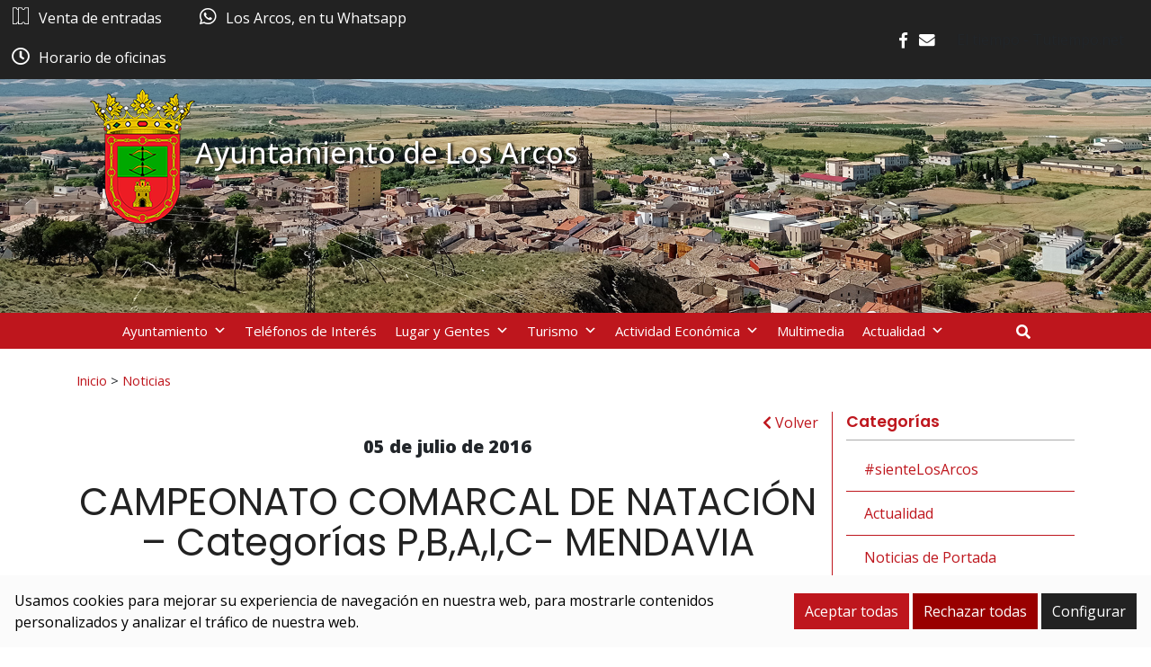

--- FILE ---
content_type: text/html; charset=UTF-8
request_url: https://www.losarcos.es/noticias/campeonato-comarcal-de-natacion-categorias-pbaic/
body_size: 15106
content:
<!DOCTYPE html><html
lang=es-ES><head><style>img.lazy{min-height:1px}</style><link
rel=preload href=https://www.losarcos.es/wp-content/plugins/w3-total-cache/pub/js/lazyload.min.js as=script><meta
charset="UTF-8"><meta
name="viewport" content="width=device-width, initial-scale=1"><link
rel=profile href=https://gmpg.org/xfn/11><meta
name='robots' content='index, follow, max-image-preview:large, max-snippet:-1, max-video-preview:-1'><link
rel=alternate hreflang=es href=https://www.losarcos.es/noticias/campeonato-comarcal-de-natacion-categorias-pbaic/ ><link
rel=alternate hreflang=x-default href=https://www.losarcos.es/noticias/campeonato-comarcal-de-natacion-categorias-pbaic/ ><style>/*<![CDATA[*/:root {
            --portales-animsa-primary: #be161d;
            --portales-animsa-secondary: #222222;
            --portales-animsa-primary-alt: ;
            --portales-animsa-secondary-alt: ;
            --portales-animsa-background-color: ;

            --portales-animsa-titulos: #be161d;
            --portales-animsa-titulos_hover: #222222;
            --portales-animsa-secciones: #be161d;
            --portales-animsa-fechas: #222222;
            --portales-animsa-iconos: #222222;
            --portales-animsa-iconosmm: #000000;
            --portales-animsa-lineas: #be161d;
            --portales-animsa-enlaces: #be161d;
            --portales-animsa-enlaces_hover: #222222;
            --portales-animsa-enlaces_pie: #ffffff;
            --portales-animsa-enlaces_pie_hover: #be161d;
            --portales-animsa-titulo_widget: #be161d;
            --portales-animsa-contenido_widget: #000000;
            --portales-animsa-menu_color: #be161d;
            --portales-animsa-menu_hover: #222222;
            --portales-animsa-titulo_post: #222222;
            --portales-animsa-entradilla: #be161d;
            --portales-animsa-btn_txt: #ffffff;
            --portales-animsa-btn_bg: #be161d;

            --portales-animsa-header-logo-bg: transparent;
            --portales-animsa-top-sidebar-bg-color: transparent;
            --portales-animsa-menu-bg-color: transparent;
            --portales-animsa-menu-text-color: #000000;
            --portales-animsa-logo-contianer-bg-image: url();
            --portales-animsa-menu-text-color-hover: ;
            --portales-animsa-menu-bg-color-hover: ;

            --portales-animsa-selector-idiomas: url(18142);
            --portales-animsa-font-titles: Poppins, sans-serif, system-ui;
            --portales-animsa-font-txt: Open Sans, sans-serif, system-ui;
            --portales-animsa-noticia-destacada: #be161d;

            --portales-animsa-titulo-avisos: #be161d;

        --portales-animsa-child-fondo_port: #fbfbfb;--portales-animsa-child-destacados: #be161d;--portales-animsa-child-enlaces_hover: #222222;--portales-animsa-child-menu: #be161d;--portales-animsa-child-secundario: #222222;--portales-animsa-child-lineas: #be161d;--portales-animsa-child-imagen: url(https://www.losarcos.es/wp-content/uploads/2022/09/cabecera1p.jpg);--portales-animsa-child-text_haeder_widget: #ffffff;--portales-animsa-child-destacados: #222222;--portales-animsa-child-pie: #222222;--portales-animsa-child-pie2: #222222;--portales-animsa-child-calendario: #222222;--portales-animsa-child-cabecera: rgba( 0,0,0,0.6 );--portales-animsa-child-bbuscador: #be161d;--portales-animsa-child-ico_alcalde: #be161d;--portales-animsa-child-principal: #be161d;--portales-animsa-child-principal_hover: #222222;--portales-animsa-child-fondo_banner: #222222;--portales-animsa-child-texto_banner: #ffffff;        }/*]]>*/</style><title>CAMPEONATO COMARCAL DE NATACIÓN - Categorías P,B,A,I,C- MENDAVIA - Ayuntamiento de Los Arcos</title><link
rel=canonical href=https://www.losarcos.es/noticias/campeonato-comarcal-de-natacion-categorias-pbaic/ ><meta
property="og:locale" content="es_ES"><meta
property="og:type" content="article"><meta
property="og:title" content="CAMPEONATO COMARCAL DE NATACIÓN - Categorías P,B,A,I,C- MENDAVIA - Ayuntamiento de Los Arcos"><meta
property="og:description" content="Desde el Área de Deporte del Ayuntamiento de Los Arcos, junto con los Ayuntamientos de Lodosa, Sartaguda, Mendavia, Sesma y Lazagurría se ha organizado este Campeonato Comarcal de Natación. Lugar de realización: Piscinas de Mendavia Las Inscripciones deberán realizarse con Javier Sainz (Monitor de Natación) o Tere Moreno (Concejala de Deportes)"><meta
property="og:url" content="https://www.losarcos.es/noticias/campeonato-comarcal-de-natacion-categorias-pbaic/"><meta
property="og:site_name" content="Ayuntamiento de Los Arcos"><meta
property="article:modified_time" content="2016-07-29T06:10:30+00:00"><meta
property="og:image" content="https://www.losarcos.es/wp-content/uploads/2016/07/20160705123323916_00012-e1467715402510-723x1024.jpg"><meta
name="twitter:card" content="summary_large_image"> <script type=application/ld+json class=yoast-schema-graph>{"@context":"https://schema.org","@graph":[{"@type":"WebPage","@id":"https://www.losarcos.es/noticias/campeonato-comarcal-de-natacion-categorias-pbaic/","url":"https://www.losarcos.es/noticias/campeonato-comarcal-de-natacion-categorias-pbaic/","name":"CAMPEONATO COMARCAL DE NATACIÓN - Categorías P,B,A,I,C- MENDAVIA - Ayuntamiento de Los Arcos","isPartOf":{"@id":"https://www.losarcos.es/#website"},"primaryImageOfPage":{"@id":"https://www.losarcos.es/noticias/campeonato-comarcal-de-natacion-categorias-pbaic/#primaryimage"},"image":{"@id":"https://www.losarcos.es/noticias/campeonato-comarcal-de-natacion-categorias-pbaic/#primaryimage"},"thumbnailUrl":"https://www.losarcos.es/wp-content/uploads/2016/07/20160705123323916_00012-e1467715402510-723x1024.jpg","datePublished":"2016-07-05T10:56:30+00:00","dateModified":"2016-07-29T06:10:30+00:00","breadcrumb":{"@id":"https://www.losarcos.es/noticias/campeonato-comarcal-de-natacion-categorias-pbaic/#breadcrumb"},"inLanguage":"es","potentialAction":[{"@type":"ReadAction","target":["https://www.losarcos.es/noticias/campeonato-comarcal-de-natacion-categorias-pbaic/"]}]},{"@type":"ImageObject","inLanguage":"es","@id":"https://www.losarcos.es/noticias/campeonato-comarcal-de-natacion-categorias-pbaic/#primaryimage","url":"https://www.losarcos.es/wp-content/uploads/2016/07/20160705123323916_00012-e1467715402510-723x1024.jpg","contentUrl":"https://www.losarcos.es/wp-content/uploads/2016/07/20160705123323916_00012-e1467715402510-723x1024.jpg"},{"@type":"BreadcrumbList","@id":"https://www.losarcos.es/noticias/campeonato-comarcal-de-natacion-categorias-pbaic/#breadcrumb","itemListElement":[{"@type":"ListItem","position":1,"name":"Portada","item":"https://www.losarcos.es/"},{"@type":"ListItem","position":2,"name":"Noticias","item":"https://www.losarcos.es/noticias/"},{"@type":"ListItem","position":3,"name":"CAMPEONATO COMARCAL DE NATACIÓN &#8211; Categorías P,B,A,I,C- MENDAVIA"}]},{"@type":"WebSite","@id":"https://www.losarcos.es/#website","url":"https://www.losarcos.es/","name":"Ayuntamiento de Los Arcos","description":"Sitio web del Ayuntamiento de Los Arcos","potentialAction":[{"@type":"SearchAction","target":{"@type":"EntryPoint","urlTemplate":"https://www.losarcos.es/?s={search_term_string}"},"query-input":"required name=search_term_string"}],"inLanguage":"es"}]}</script> <link
rel=dns-prefetch href=//fonts.googleapis.com>
 <script src="//www.googletagmanager.com/gtag/js?id=G-QG21R349DY"  data-cfasync=false data-wpfc-render=false async></script> <script data-cfasync=false data-wpfc-render=false>var em_version = '8.11.1';
				var em_track_user = true;
				var em_no_track_reason = '';
								var ExactMetricsDefaultLocations = {"page_location":"https:\/\/www.losarcos.es\/noticias\/campeonato-comarcal-de-natacion-categorias-pbaic\/"};
								if ( typeof ExactMetricsPrivacyGuardFilter === 'function' ) {
					var ExactMetricsLocations = (typeof ExactMetricsExcludeQuery === 'object') ? ExactMetricsPrivacyGuardFilter( ExactMetricsExcludeQuery ) : ExactMetricsPrivacyGuardFilter( ExactMetricsDefaultLocations );
				} else {
					var ExactMetricsLocations = (typeof ExactMetricsExcludeQuery === 'object') ? ExactMetricsExcludeQuery : ExactMetricsDefaultLocations;
				}

								var disableStrs = [
										'ga-disable-G-QG21R349DY',
									];

				/* Function to detect opted out users */
				function __gtagTrackerIsOptedOut() {
					for (var index = 0; index < disableStrs.length; index++) {
						if (document.cookie.indexOf(disableStrs[index] + '=true') > -1) {
							return true;
						}
					}

					return false;
				}

				/* Disable tracking if the opt-out cookie exists. */
				if (__gtagTrackerIsOptedOut()) {
					for (var index = 0; index < disableStrs.length; index++) {
						window[disableStrs[index]] = true;
					}
				}

				/* Opt-out function */
				function __gtagTrackerOptout() {
					for (var index = 0; index < disableStrs.length; index++) {
						document.cookie = disableStrs[index] + '=true; expires=Thu, 31 Dec 2099 23:59:59 UTC; path=/';
						window[disableStrs[index]] = true;
					}
				}

				if ('undefined' === typeof gaOptout) {
					function gaOptout() {
						__gtagTrackerOptout();
					}
				}
								window.dataLayer = window.dataLayer || [];

				window.ExactMetricsDualTracker = {
					helpers: {},
					trackers: {},
				};
				if (em_track_user) {
					function __gtagDataLayer() {
						dataLayer.push(arguments);
					}

					function __gtagTracker(type, name, parameters) {
						if (!parameters) {
							parameters = {};
						}

						if (parameters.send_to) {
							__gtagDataLayer.apply(null, arguments);
							return;
						}

						if (type === 'event') {
														parameters.send_to = exactmetrics_frontend.v4_id;
							var hookName = name;
							if (typeof parameters['event_category'] !== 'undefined') {
								hookName = parameters['event_category'] + ':' + name;
							}

							if (typeof ExactMetricsDualTracker.trackers[hookName] !== 'undefined') {
								ExactMetricsDualTracker.trackers[hookName](parameters);
							} else {
								__gtagDataLayer('event', name, parameters);
							}
							
						} else {
							__gtagDataLayer.apply(null, arguments);
						}
					}

					__gtagTracker('js', new Date());
					__gtagTracker('set', {
						'developer_id.dNDMyYj': true,
											});
					if ( ExactMetricsLocations.page_location ) {
						__gtagTracker('set', ExactMetricsLocations);
					}
										__gtagTracker('config', 'G-QG21R349DY', {"forceSSL":"true","link_attribution":"true"} );
										window.gtag = __gtagTracker;										(function () {
						/* https://developers.google.com/analytics/devguides/collection/analyticsjs/ */
						/* ga and __gaTracker compatibility shim. */
						var noopfn = function () {
							return null;
						};
						var newtracker = function () {
							return new Tracker();
						};
						var Tracker = function () {
							return null;
						};
						var p = Tracker.prototype;
						p.get = noopfn;
						p.set = noopfn;
						p.send = function () {
							var args = Array.prototype.slice.call(arguments);
							args.unshift('send');
							__gaTracker.apply(null, args);
						};
						var __gaTracker = function () {
							var len = arguments.length;
							if (len === 0) {
								return;
							}
							var f = arguments[len - 1];
							if (typeof f !== 'object' || f === null || typeof f.hitCallback !== 'function') {
								if ('send' === arguments[0]) {
									var hitConverted, hitObject = false, action;
									if ('event' === arguments[1]) {
										if ('undefined' !== typeof arguments[3]) {
											hitObject = {
												'eventAction': arguments[3],
												'eventCategory': arguments[2],
												'eventLabel': arguments[4],
												'value': arguments[5] ? arguments[5] : 1,
											}
										}
									}
									if ('pageview' === arguments[1]) {
										if ('undefined' !== typeof arguments[2]) {
											hitObject = {
												'eventAction': 'page_view',
												'page_path': arguments[2],
											}
										}
									}
									if (typeof arguments[2] === 'object') {
										hitObject = arguments[2];
									}
									if (typeof arguments[5] === 'object') {
										Object.assign(hitObject, arguments[5]);
									}
									if ('undefined' !== typeof arguments[1].hitType) {
										hitObject = arguments[1];
										if ('pageview' === hitObject.hitType) {
											hitObject.eventAction = 'page_view';
										}
									}
									if (hitObject) {
										action = 'timing' === arguments[1].hitType ? 'timing_complete' : hitObject.eventAction;
										hitConverted = mapArgs(hitObject);
										__gtagTracker('event', action, hitConverted);
									}
								}
								return;
							}

							function mapArgs(args) {
								var arg, hit = {};
								var gaMap = {
									'eventCategory': 'event_category',
									'eventAction': 'event_action',
									'eventLabel': 'event_label',
									'eventValue': 'event_value',
									'nonInteraction': 'non_interaction',
									'timingCategory': 'event_category',
									'timingVar': 'name',
									'timingValue': 'value',
									'timingLabel': 'event_label',
									'page': 'page_path',
									'location': 'page_location',
									'title': 'page_title',
									'referrer' : 'page_referrer',
								};
								for (arg in args) {
																		if (!(!args.hasOwnProperty(arg) || !gaMap.hasOwnProperty(arg))) {
										hit[gaMap[arg]] = args[arg];
									} else {
										hit[arg] = args[arg];
									}
								}
								return hit;
							}

							try {
								f.hitCallback();
							} catch (ex) {
							}
						};
						__gaTracker.create = newtracker;
						__gaTracker.getByName = newtracker;
						__gaTracker.getAll = function () {
							return [];
						};
						__gaTracker.remove = noopfn;
						__gaTracker.loaded = true;
						window['__gaTracker'] = __gaTracker;
					})();
									} else {
										console.log("");
					(function () {
						function __gtagTracker() {
							return null;
						}

						window['__gtagTracker'] = __gtagTracker;
						window['gtag'] = __gtagTracker;
					})();
									}</script>  <script>/*<![CDATA[*/window._wpemojiSettings = {"baseUrl":"https:\/\/s.w.org\/images\/core\/emoji\/14.0.0\/72x72\/","ext":".png","svgUrl":"https:\/\/s.w.org\/images\/core\/emoji\/14.0.0\/svg\/","svgExt":".svg","source":{"concatemoji":"https:\/\/www.losarcos.es\/wp-includes\/js\/wp-emoji-release.min.js"}};
/*! This file is auto-generated */
!function(i,n){var o,s,e;function c(e){try{var t={supportTests:e,timestamp:(new Date).valueOf()};sessionStorage.setItem(o,JSON.stringify(t))}catch(e){}}function p(e,t,n){e.clearRect(0,0,e.canvas.width,e.canvas.height),e.fillText(t,0,0);var t=new Uint32Array(e.getImageData(0,0,e.canvas.width,e.canvas.height).data),r=(e.clearRect(0,0,e.canvas.width,e.canvas.height),e.fillText(n,0,0),new Uint32Array(e.getImageData(0,0,e.canvas.width,e.canvas.height).data));return t.every(function(e,t){return e===r[t]})}function u(e,t,n){switch(t){case"flag":return n(e,"\ud83c\udff3\ufe0f\u200d\u26a7\ufe0f","\ud83c\udff3\ufe0f\u200b\u26a7\ufe0f")?!1:!n(e,"\ud83c\uddfa\ud83c\uddf3","\ud83c\uddfa\u200b\ud83c\uddf3")&&!n(e,"\ud83c\udff4\udb40\udc67\udb40\udc62\udb40\udc65\udb40\udc6e\udb40\udc67\udb40\udc7f","\ud83c\udff4\u200b\udb40\udc67\u200b\udb40\udc62\u200b\udb40\udc65\u200b\udb40\udc6e\u200b\udb40\udc67\u200b\udb40\udc7f");case"emoji":return!n(e,"\ud83e\udef1\ud83c\udffb\u200d\ud83e\udef2\ud83c\udfff","\ud83e\udef1\ud83c\udffb\u200b\ud83e\udef2\ud83c\udfff")}return!1}function f(e,t,n){var r="undefined"!=typeof WorkerGlobalScope&&self instanceof WorkerGlobalScope?new OffscreenCanvas(300,150):i.createElement("canvas"),a=r.getContext("2d",{willReadFrequently:!0}),o=(a.textBaseline="top",a.font="600 32px Arial",{});return e.forEach(function(e){o[e]=t(a,e,n)}),o}function t(e){var t=i.createElement("script");t.src=e,t.defer=!0,i.head.appendChild(t)}"undefined"!=typeof Promise&&(o="wpEmojiSettingsSupports",s=["flag","emoji"],n.supports={everything:!0,everythingExceptFlag:!0},e=new Promise(function(e){i.addEventListener("DOMContentLoaded",e,{once:!0})}),new Promise(function(t){var n=function(){try{var e=JSON.parse(sessionStorage.getItem(o));if("object"==typeof e&&"number"==typeof e.timestamp&&(new Date).valueOf()<e.timestamp+604800&&"object"==typeof e.supportTests)return e.supportTests}catch(e){}return null}();if(!n){if("undefined"!=typeof Worker&&"undefined"!=typeof OffscreenCanvas&&"undefined"!=typeof URL&&URL.createObjectURL&&"undefined"!=typeof Blob)try{var e="postMessage("+f.toString()+"("+[JSON.stringify(s),u.toString(),p.toString()].join(",")+"));",r=new Blob([e],{type:"text/javascript"}),a=new Worker(URL.createObjectURL(r),{name:"wpTestEmojiSupports"});return void(a.onmessage=function(e){c(n=e.data),a.terminate(),t(n)})}catch(e){}c(n=f(s,u,p))}t(n)}).then(function(e){for(var t in e)n.supports[t]=e[t],n.supports.everything=n.supports.everything&&n.supports[t],"flag"!==t&&(n.supports.everythingExceptFlag=n.supports.everythingExceptFlag&&n.supports[t]);n.supports.everythingExceptFlag=n.supports.everythingExceptFlag&&!n.supports.flag,n.DOMReady=!1,n.readyCallback=function(){n.DOMReady=!0}}).then(function(){return e}).then(function(){var e;n.supports.everything||(n.readyCallback(),(e=n.source||{}).concatemoji?t(e.concatemoji):e.wpemoji&&e.twemoji&&(t(e.twemoji),t(e.wpemoji)))}))}((window,document),window._wpemojiSettings);/*]]>*/</script> <style id=wp-emoji-styles-inline-css>img.wp-smiley, img.emoji {
		display: inline !important;
		border: none !important;
		box-shadow: none !important;
		height: 1em !important;
		width: 1em !important;
		margin: 0 0.07em !important;
		vertical-align: -0.1em !important;
		background: none !important;
		padding: 0 !important;
	}</style><link
rel=stylesheet href=https://www.losarcos.es/wp-content/cache/minify/9c93e.css media=all><style id=classic-theme-styles-inline-css>/*! This file is auto-generated */
.wp-block-button__link{color:#fff;background-color:#32373c;border-radius:9999px;box-shadow:none;text-decoration:none;padding:calc(.667em + 2px) calc(1.333em + 2px);font-size:1.125em}.wp-block-file__button{background:#32373c;color:#fff;text-decoration:none}</style><style id=global-styles-inline-css>/*<![CDATA[*/body{--wp--preset--color--black: #000000;--wp--preset--color--cyan-bluish-gray: #abb8c3;--wp--preset--color--white: #ffffff;--wp--preset--color--pale-pink: #f78da7;--wp--preset--color--vivid-red: #cf2e2e;--wp--preset--color--luminous-vivid-orange: #ff6900;--wp--preset--color--luminous-vivid-amber: #fcb900;--wp--preset--color--light-green-cyan: #7bdcb5;--wp--preset--color--vivid-green-cyan: #00d084;--wp--preset--color--pale-cyan-blue: #8ed1fc;--wp--preset--color--vivid-cyan-blue: #0693e3;--wp--preset--color--vivid-purple: #9b51e0;--wp--preset--gradient--vivid-cyan-blue-to-vivid-purple: linear-gradient(135deg,rgba(6,147,227,1) 0%,rgb(155,81,224) 100%);--wp--preset--gradient--light-green-cyan-to-vivid-green-cyan: linear-gradient(135deg,rgb(122,220,180) 0%,rgb(0,208,130) 100%);--wp--preset--gradient--luminous-vivid-amber-to-luminous-vivid-orange: linear-gradient(135deg,rgba(252,185,0,1) 0%,rgba(255,105,0,1) 100%);--wp--preset--gradient--luminous-vivid-orange-to-vivid-red: linear-gradient(135deg,rgba(255,105,0,1) 0%,rgb(207,46,46) 100%);--wp--preset--gradient--very-light-gray-to-cyan-bluish-gray: linear-gradient(135deg,rgb(238,238,238) 0%,rgb(169,184,195) 100%);--wp--preset--gradient--cool-to-warm-spectrum: linear-gradient(135deg,rgb(74,234,220) 0%,rgb(151,120,209) 20%,rgb(207,42,186) 40%,rgb(238,44,130) 60%,rgb(251,105,98) 80%,rgb(254,248,76) 100%);--wp--preset--gradient--blush-light-purple: linear-gradient(135deg,rgb(255,206,236) 0%,rgb(152,150,240) 100%);--wp--preset--gradient--blush-bordeaux: linear-gradient(135deg,rgb(254,205,165) 0%,rgb(254,45,45) 50%,rgb(107,0,62) 100%);--wp--preset--gradient--luminous-dusk: linear-gradient(135deg,rgb(255,203,112) 0%,rgb(199,81,192) 50%,rgb(65,88,208) 100%);--wp--preset--gradient--pale-ocean: linear-gradient(135deg,rgb(255,245,203) 0%,rgb(182,227,212) 50%,rgb(51,167,181) 100%);--wp--preset--gradient--electric-grass: linear-gradient(135deg,rgb(202,248,128) 0%,rgb(113,206,126) 100%);--wp--preset--gradient--midnight: linear-gradient(135deg,rgb(2,3,129) 0%,rgb(40,116,252) 100%);--wp--preset--font-size--small: 13px;--wp--preset--font-size--medium: 20px;--wp--preset--font-size--large: 36px;--wp--preset--font-size--x-large: 42px;--wp--preset--spacing--20: 0.44rem;--wp--preset--spacing--30: 0.67rem;--wp--preset--spacing--40: 1rem;--wp--preset--spacing--50: 1.5rem;--wp--preset--spacing--60: 2.25rem;--wp--preset--spacing--70: 3.38rem;--wp--preset--spacing--80: 5.06rem;--wp--preset--shadow--natural: 6px 6px 9px rgba(0, 0, 0, 0.2);--wp--preset--shadow--deep: 12px 12px 50px rgba(0, 0, 0, 0.4);--wp--preset--shadow--sharp: 6px 6px 0px rgba(0, 0, 0, 0.2);--wp--preset--shadow--outlined: 6px 6px 0px -3px rgba(255, 255, 255, 1), 6px 6px rgba(0, 0, 0, 1);--wp--preset--shadow--crisp: 6px 6px 0px rgba(0, 0, 0, 1);}:where(.is-layout-flex){gap: 0.5em;}:where(.is-layout-grid){gap: 0.5em;}body .is-layout-flow > .alignleft{float: left;margin-inline-start: 0;margin-inline-end: 2em;}body .is-layout-flow > .alignright{float: right;margin-inline-start: 2em;margin-inline-end: 0;}body .is-layout-flow > .aligncenter{margin-left: auto !important;margin-right: auto !important;}body .is-layout-constrained > .alignleft{float: left;margin-inline-start: 0;margin-inline-end: 2em;}body .is-layout-constrained > .alignright{float: right;margin-inline-start: 2em;margin-inline-end: 0;}body .is-layout-constrained > .aligncenter{margin-left: auto !important;margin-right: auto !important;}body .is-layout-constrained > :where(:not(.alignleft):not(.alignright):not(.alignfull)){max-width: var(--wp--style--global--content-size);margin-left: auto !important;margin-right: auto !important;}body .is-layout-constrained > .alignwide{max-width: var(--wp--style--global--wide-size);}body .is-layout-flex{display: flex;}body .is-layout-flex{flex-wrap: wrap;align-items: center;}body .is-layout-flex > *{margin: 0;}body .is-layout-grid{display: grid;}body .is-layout-grid > *{margin: 0;}:where(.wp-block-columns.is-layout-flex){gap: 2em;}:where(.wp-block-columns.is-layout-grid){gap: 2em;}:where(.wp-block-post-template.is-layout-flex){gap: 1.25em;}:where(.wp-block-post-template.is-layout-grid){gap: 1.25em;}.has-black-color{color: var(--wp--preset--color--black) !important;}.has-cyan-bluish-gray-color{color: var(--wp--preset--color--cyan-bluish-gray) !important;}.has-white-color{color: var(--wp--preset--color--white) !important;}.has-pale-pink-color{color: var(--wp--preset--color--pale-pink) !important;}.has-vivid-red-color{color: var(--wp--preset--color--vivid-red) !important;}.has-luminous-vivid-orange-color{color: var(--wp--preset--color--luminous-vivid-orange) !important;}.has-luminous-vivid-amber-color{color: var(--wp--preset--color--luminous-vivid-amber) !important;}.has-light-green-cyan-color{color: var(--wp--preset--color--light-green-cyan) !important;}.has-vivid-green-cyan-color{color: var(--wp--preset--color--vivid-green-cyan) !important;}.has-pale-cyan-blue-color{color: var(--wp--preset--color--pale-cyan-blue) !important;}.has-vivid-cyan-blue-color{color: var(--wp--preset--color--vivid-cyan-blue) !important;}.has-vivid-purple-color{color: var(--wp--preset--color--vivid-purple) !important;}.has-black-background-color{background-color: var(--wp--preset--color--black) !important;}.has-cyan-bluish-gray-background-color{background-color: var(--wp--preset--color--cyan-bluish-gray) !important;}.has-white-background-color{background-color: var(--wp--preset--color--white) !important;}.has-pale-pink-background-color{background-color: var(--wp--preset--color--pale-pink) !important;}.has-vivid-red-background-color{background-color: var(--wp--preset--color--vivid-red) !important;}.has-luminous-vivid-orange-background-color{background-color: var(--wp--preset--color--luminous-vivid-orange) !important;}.has-luminous-vivid-amber-background-color{background-color: var(--wp--preset--color--luminous-vivid-amber) !important;}.has-light-green-cyan-background-color{background-color: var(--wp--preset--color--light-green-cyan) !important;}.has-vivid-green-cyan-background-color{background-color: var(--wp--preset--color--vivid-green-cyan) !important;}.has-pale-cyan-blue-background-color{background-color: var(--wp--preset--color--pale-cyan-blue) !important;}.has-vivid-cyan-blue-background-color{background-color: var(--wp--preset--color--vivid-cyan-blue) !important;}.has-vivid-purple-background-color{background-color: var(--wp--preset--color--vivid-purple) !important;}.has-black-border-color{border-color: var(--wp--preset--color--black) !important;}.has-cyan-bluish-gray-border-color{border-color: var(--wp--preset--color--cyan-bluish-gray) !important;}.has-white-border-color{border-color: var(--wp--preset--color--white) !important;}.has-pale-pink-border-color{border-color: var(--wp--preset--color--pale-pink) !important;}.has-vivid-red-border-color{border-color: var(--wp--preset--color--vivid-red) !important;}.has-luminous-vivid-orange-border-color{border-color: var(--wp--preset--color--luminous-vivid-orange) !important;}.has-luminous-vivid-amber-border-color{border-color: var(--wp--preset--color--luminous-vivid-amber) !important;}.has-light-green-cyan-border-color{border-color: var(--wp--preset--color--light-green-cyan) !important;}.has-vivid-green-cyan-border-color{border-color: var(--wp--preset--color--vivid-green-cyan) !important;}.has-pale-cyan-blue-border-color{border-color: var(--wp--preset--color--pale-cyan-blue) !important;}.has-vivid-cyan-blue-border-color{border-color: var(--wp--preset--color--vivid-cyan-blue) !important;}.has-vivid-purple-border-color{border-color: var(--wp--preset--color--vivid-purple) !important;}.has-vivid-cyan-blue-to-vivid-purple-gradient-background{background: var(--wp--preset--gradient--vivid-cyan-blue-to-vivid-purple) !important;}.has-light-green-cyan-to-vivid-green-cyan-gradient-background{background: var(--wp--preset--gradient--light-green-cyan-to-vivid-green-cyan) !important;}.has-luminous-vivid-amber-to-luminous-vivid-orange-gradient-background{background: var(--wp--preset--gradient--luminous-vivid-amber-to-luminous-vivid-orange) !important;}.has-luminous-vivid-orange-to-vivid-red-gradient-background{background: var(--wp--preset--gradient--luminous-vivid-orange-to-vivid-red) !important;}.has-very-light-gray-to-cyan-bluish-gray-gradient-background{background: var(--wp--preset--gradient--very-light-gray-to-cyan-bluish-gray) !important;}.has-cool-to-warm-spectrum-gradient-background{background: var(--wp--preset--gradient--cool-to-warm-spectrum) !important;}.has-blush-light-purple-gradient-background{background: var(--wp--preset--gradient--blush-light-purple) !important;}.has-blush-bordeaux-gradient-background{background: var(--wp--preset--gradient--blush-bordeaux) !important;}.has-luminous-dusk-gradient-background{background: var(--wp--preset--gradient--luminous-dusk) !important;}.has-pale-ocean-gradient-background{background: var(--wp--preset--gradient--pale-ocean) !important;}.has-electric-grass-gradient-background{background: var(--wp--preset--gradient--electric-grass) !important;}.has-midnight-gradient-background{background: var(--wp--preset--gradient--midnight) !important;}.has-small-font-size{font-size: var(--wp--preset--font-size--small) !important;}.has-medium-font-size{font-size: var(--wp--preset--font-size--medium) !important;}.has-large-font-size{font-size: var(--wp--preset--font-size--large) !important;}.has-x-large-font-size{font-size: var(--wp--preset--font-size--x-large) !important;}
.wp-block-navigation a:where(:not(.wp-element-button)){color: inherit;}
:where(.wp-block-post-template.is-layout-flex){gap: 1.25em;}:where(.wp-block-post-template.is-layout-grid){gap: 1.25em;}
:where(.wp-block-columns.is-layout-flex){gap: 2em;}:where(.wp-block-columns.is-layout-grid){gap: 2em;}
.wp-block-pullquote{font-size: 1.5em;line-height: 1.6;}/*]]>*/</style><link
rel=stylesheet href=https://www.losarcos.es/wp-content/cache/minify/38360.css media=all><link
rel=stylesheet id=mimetypes-link-icons-css href='https://www.losarcos.es/wp-content/plugins/mimetypes-link-icons/css/style.php?cssvars=bXRsaV9oZWlnaHQ9MTYmbXRsaV9pbWFnZV90eXBlPXBuZyZtdGxpX2xlZnRvcnJpZ2h0PWxlZnQmYWN0aXZlX3R5cGVzPXBkZg%3D' type=text/css media=all><link
rel=stylesheet href=https://www.losarcos.es/wp-content/cache/minify/56c5b.css media=all><link
rel=stylesheet id=google-fonts-css href='https://fonts.googleapis.com/css?family=Poppins%3A300%2C300italic%2Cregular%2Citalic%2C500%2C500italic%2C600%2C600italic%2C700%2C700italic%2C800%2C800italic%2C900%3D%7COpen+Sans%3A300%2Cregular%2C500%2C600%2C700%2C800%2C300italic%2Citalic%2C500italic%2C600italic%2C700italic%2C800italic%3D' type=text/css media=all><link
rel=stylesheet href=https://www.losarcos.es/wp-content/cache/minify/b585f.css media=all> <script id=wpml-cookie-js-extra>var wpml_cookies = {"wp-wpml_current_language":{"value":"es","expires":1,"path":"\/"}};
var wpml_cookies = {"wp-wpml_current_language":{"value":"es","expires":1,"path":"\/"}};</script> <script src=https://www.losarcos.es/wp-content/plugins/sitepress-multilingual-cms/res/js/cookies/language-cookie.js id=wpml-cookie-js defer=defer data-wp-strategy=defer></script> <script src=https://www.losarcos.es/wp-content/plugins/google-analytics-dashboard-for-wp/assets/js/frontend-gtag.min.js id=exactmetrics-frontend-script-js async=async data-wp-strategy=async></script> <script data-cfasync=false data-wpfc-render=false id=exactmetrics-frontend-script-js-extra>var exactmetrics_frontend = {"js_events_tracking":"true","download_extensions":"doc,pdf,ppt,zip,xls,docx,pptx,xlsx","inbound_paths":"[{\"path\":\"\\\/go\\\/\",\"label\":\"affiliate\"},{\"path\":\"\\\/recommend\\\/\",\"label\":\"affiliate\"}]","home_url":"https:\/\/www.losarcos.es","hash_tracking":"false","v4_id":"G-QG21R349DY"};</script> <script src=https://www.losarcos.es/wp-includes/js/jquery/jquery.min.js id=jquery-core-js></script> <script src=https://www.losarcos.es/wp-includes/js/jquery/jquery-migrate.min.js id=jquery-migrate-js></script> <link
rel=https://api.w.org/ href=https://www.losarcos.es/wp-json/ ><link
rel=alternate type=application/json href=https://www.losarcos.es/wp-json/wp/v2/noticias/3213><link
rel=EditURI type=application/rsd+xml title=RSD href=https://www.losarcos.es/xmlrpc.php?rsd><link
rel=shortlink href='https://www.losarcos.es/?p=3213'><link
rel=alternate type=application/json+oembed href="https://www.losarcos.es/wp-json/oembed/1.0/embed?url=https%3A%2F%2Fwww.losarcos.es%2Fnoticias%2Fcampeonato-comarcal-de-natacion-categorias-pbaic%2F"><link
rel=alternate type=text/xml+oembed href="https://www.losarcos.es/wp-json/oembed/1.0/embed?url=https%3A%2F%2Fwww.losarcos.es%2Fnoticias%2Fcampeonato-comarcal-de-natacion-categorias-pbaic%2F&#038;format=xml"><meta
name="generator" content="WPML ver:4.6.9 stt:2;"><style>/*<![CDATA[*/html:root {
            --cookies-animsa-background: #fbfbfb;--cookies-animsa-background-text: #000000;--cookies-animsa-primary: #be161d;--cookies-animsa-primary-text: #FFFFFF;--cookies-animsa-reject: #990000;--cookies-animsa-reject-text: #FFFFFF;--cookies-animsa-config: #222222;--cookies-animsa-config-text: #FFFFFF;            }/*]]>*/</style><meta
property="og:locale" content="es"><meta
property="og:site_name" content="Ayuntamiento de Los Arcos"><meta
property="og:url" content="https://www.losarcos.es/noticias/campeonato-comarcal-de-natacion-categorias-pbaic/"><meta
property="og:type" content="article"><meta
property="og:title" content="CAMPEONATO COMARCAL DE NATACIÓN &#8211; Categorías P,B,A,I,C- MENDAVIA"><meta
property="og:description" content="Desde el Área de Deporte del Ayuntamiento de Los Arcos, junto con los Ayun..."><meta
property="og:image" content="https://www.losarcos.es/wp-content/uploads/2022/10/Escudo_peq3.png"><meta
name="twitter:card" content="summary_large_image"><meta
name="twitter:description" content="Desde el Área de Deporte del Ayuntamiento de Los Arcos, junto con los Ayun..."><meta
name="twitter:title" content="CAMPEONATO COMARCAL DE NATACIÓN &#8211; Categorías P,B,A,I,C- MENDAVIA"><meta
name="twitter:image" content="https://www.losarcos.es/wp-content/uploads/2022/10/Escudo_peq3.png"><link
rel=icon href=https://www.losarcos.es/wp-content/uploads/2022/10/cropped-favicon_losarcos-32x32.png sizes=32x32><link
rel=icon href=https://www.losarcos.es/wp-content/uploads/2022/10/cropped-favicon_losarcos-192x192.png sizes=192x192><link
rel=apple-touch-icon href=https://www.losarcos.es/wp-content/uploads/2022/10/cropped-favicon_losarcos-180x180.png><meta
name="msapplication-TileImage" content="https://www.losarcos.es/wp-content/uploads/2022/10/cropped-favicon_losarcos-270x270.png"><style id=wp-custom-css>.container-transparency {
    background-color: transparent !important;
}

#logo h1 {
    color: #ffffff !important;
    text-shadow: -1px -1px 1px rgb(255 255 255 / 10%), 2px 1px 3px rgb(0 0 0);
   
}</style><style>/** Mega Menu CSS: fs **/</style></head><body
data-rsssl=1 class="noticias-template-default single single-noticias postid-3213 single-format-standard mega-menu-animsa-menu">
<a
class="skip-link sr-only" href=#content>Ir al contenido</a><header
class="text-center header-child"><div
class="container-image container-fluid"><div
class="row container-transparency"><div
id=widgets-top class=has-left-sidebar><div
class="w-100 row justify-content-between"><div
class="col-12 col-md"><div
class="top-sidebar top-left-sidebar"><aside
id=custom_html-4 class="widget_text widget widget_custom_html"><div
class="textwidget custom-html-widget"><a
target=_blank class="btn btn-primaryp" href=https://es.patronbase.com/_LosArcos/Productions rel=noopener><p
style="color:white !important;margin-bottom:0.3em !important;"><span
style="color:white !important;font-size: 20px !important;padding-right: 0.5em;" class=icon-entradas></span>Venta de entradas</p></a></div></aside><aside
id=custom_html-2 class="widget_text widget widget_custom_html"><div
class="textwidget custom-html-widget"><a
target=_blank class="btn btn-primaryp" href=https://www.losarcos.es/la-informacion-de-los-arcos-en-tu-whatsapp/ rel=noopener><p
style="color:white !important;margin-bottom:0.3em !important;"><i
style="color:white !important;font-size: 21px !important;padding-right: 0.5em;" class="fab fa-whatsapp"></i>Los Arcos, en tu Whatsapp</p></a></div></aside><aside
id=custom_html-5 class="widget_text widget widget_custom_html"><div
class="textwidget custom-html-widget"><a
target=_blank class="btn btn-primaryp" href=/horario-oficinas-ayuntamiento rel=noopener><p
style="color:white !important;margin-bottom:0.3em !important;margin-top: 0.1em !important;"><i
style="color:white !important;font-size: 20px !important;padding-right: 0.5em;"  class="far fa-clock"></i>Horario de oficinas</p></a></div></aside></div></div><div
class="col-12 col-md"><div
class="top-sidebar top-right-sidebar"><aside
id=rrss_cabecera-3 class="widget widget_widgetrrss"><ul
class="list-inline rrss">
<li
class="rs list-inline-item"><a
href=https://www.facebook.com/culturaricardo class="fa-brands fa-facebook-f" target=_blank><span
class=sr-only>facebook</span></a></li>
<li
class="rs list-inline-item"><a
href=mailto:ayuntamiento@losarcos.es class="fas fa-envelope" target=_blank><span
class=sr-only>contacto</span></a></li></ul></aside><aside
id=custom_html-3 class="widget_text widget widget_custom_html"><div
class="textwidget custom-html-widget"><div
id=TT_Fi1ALxthtz1c8e7U7AujjDjjDWlUMUY2rYEtkZC5q1j>El tiempo - Tutiempo.net</div> <script src=https://www.tutiempo.net/s-widget/l_Fi1ALxthtz1c8e7U7AujjDjjDWlUMUY2rYEtkZC5q1j></script> </div></aside></div></div></div></div><div
class=container><div
id=logo class='col-12 my-4 justify-content-start'>
<a
href=https://www.losarcos.es class='d-flex align-items-center justify-content-center text-left'>
<img
class=lazy src="data:image/svg+xml,%3Csvg%20xmlns='http://www.w3.org/2000/svg'%20viewBox='0%200%20117%20150'%3E%3C/svg%3E" data-src=https://www.losarcos.es/wp-content/uploads/2022/10/Escudo_peq3.png alt='Escudo del Ayuntamiento'><h1 class='h2'>Ayuntamiento de Los Arcos</h1>
</a></div></div></div></div><div
class="container-fluid container-nav contenedor-menu"><div
class=container><div
class=row><div
class="col-md-11 col-10"><div
id=mega-menu-wrap-animsa-menu class=mega-menu-wrap><div
class=mega-menu-toggle><div
class=mega-toggle-blocks-left></div><div
class=mega-toggle-blocks-center></div><div
class=mega-toggle-blocks-right><div
class='mega-toggle-block mega-menu-toggle-animated-block mega-toggle-block-0' id=mega-toggle-block-0><button
aria-label="Toggle Menu" class="mega-toggle-animated mega-toggle-animated-slider" type=button aria-expanded=false>
<span
class=mega-toggle-animated-box>
<span
class=mega-toggle-animated-inner></span>
</span>
</button></div></div></div><ul
id=mega-menu-animsa-menu class="mega-menu max-mega-menu mega-menu-horizontal mega-no-js" data-event=hover_intent data-effect=fade_up data-effect-speed=200 data-effect-mobile=disabled data-effect-speed-mobile=0 data-mobile-force-width=false data-second-click=go data-document-click=collapse data-vertical-behaviour=standard data-breakpoint=768 data-unbind=true data-mobile-state=collapse_all data-hover-intent-timeout=300 data-hover-intent-interval=100><li
class='mega-menu-item mega-menu-item-type-post_type mega-menu-item-object-page mega-menu-item-has-children mega-align-bottom-left mega-menu-flyout mega-menu-item-13926' id=mega-menu-item-13926><a
class=mega-menu-link href=https://www.losarcos.es/ayuntamiento/ aria-haspopup=true aria-expanded=false tabindex=0>Ayuntamiento<span
class=mega-indicator></span></a><ul
class=mega-sub-menu>
<li
class='mega-menu-item mega-menu-item-type-post_type mega-menu-item-object-page mega-menu-item-13927' id=mega-menu-item-13927><a
class=mega-menu-link href=https://www.losarcos.es/ayuntamiento/el-alcalde-responde/ >El alcalde responde</a></li><li
class='mega-menu-item mega-menu-item-type-post_type mega-menu-item-object-page mega-menu-item-has-children mega-menu-item-13929' id=mega-menu-item-13929><a
class=mega-menu-link href=https://www.losarcos.es/ayuntamiento/organizacion-municipal/ aria-haspopup=true aria-expanded=false>Organización Municipal<span
class=mega-indicator></span></a><ul
class=mega-sub-menu>
<li
class='mega-menu-item mega-menu-item-type-post_type mega-menu-item-object-page mega-menu-item-13930' id=mega-menu-item-13930><a
class=mega-menu-link href=https://www.losarcos.es/ayuntamiento/organizacion-municipal/corporacion-municipal/ >Corporación Municipal</a></li><li
class='mega-menu-item mega-menu-item-type-post_type mega-menu-item-object-page mega-menu-item-13931' id=mega-menu-item-13931><a
class=mega-menu-link href=https://www.losarcos.es/ayuntamiento/organizacion-municipal/comisiones-ayuntamiento/ >Comisiones del Ayuntamiento</a></li><li
class='mega-menu-item mega-menu-item-type-post_type mega-menu-item-object-page mega-menu-item-13932' id=mega-menu-item-13932><a
class=mega-menu-link href=https://www.losarcos.es/ayuntamiento/organizacion-municipal/participacion-en-instituciones/ >Participación en Instituciones</a></li></ul>
</li><li
class='mega-menu-item mega-menu-item-type-post_type mega-menu-item-object-page mega-menu-item-13933' id=mega-menu-item-13933><a
class=mega-menu-link href=https://www.losarcos.es/ayuntamiento/presupuesto/ >Presupuesto General 2026</a></li><li
class='mega-menu-item mega-menu-item-type-post_type mega-menu-item-object-page mega-menu-item-13934' id=mega-menu-item-13934><a
class=mega-menu-link href=https://www.losarcos.es/ayuntamiento/ordenanzas-municipales/ >Ordenanzas Municipales</a></li><li
class='mega-menu-item mega-menu-item-type-post_type mega-menu-item-object-page mega-menu-item-20578' id=mega-menu-item-20578><a
class=mega-menu-link href=https://www.losarcos.es/ayuntamiento/financiacion-fondos-europeos/ >Financiación Fondos Europeos</a></li><li
class='mega-menu-item mega-menu-item-type-post_type mega-menu-item-object-page mega-menu-item-13935' id=mega-menu-item-13935><a
class=mega-menu-link href=https://www.losarcos.es/ayuntamiento/servicios/ >Servicios</a></li><li
class='mega-menu-item mega-menu-item-type-post_type mega-menu-item-object-page mega-menu-item-13936' id=mega-menu-item-13936><a
class=mega-menu-link href=https://www.losarcos.es/ayuntamiento/guia-de-interes/ >Guía de Interés</a></li><li
class='mega-menu-item mega-menu-item-type-post_type mega-menu-item-object-page mega-menu-item-13937' id=mega-menu-item-13937><a
class=mega-menu-link href=https://www.losarcos.es/ayuntamiento/calendario-del-contribuyente/ >Calendario del Contribuyente</a></li><li
class='mega-menu-item mega-menu-item-type-post_type mega-menu-item-object-page mega-menu-item-13938' id=mega-menu-item-13938><a
class=mega-menu-link href=https://www.losarcos.es/ayuntamiento/hermanamiento/ >Hermanamiento</a></li><li
class='mega-menu-item mega-menu-item-type-post_type mega-menu-item-object-page mega-menu-item-13939' id=mega-menu-item-13939><a
class=mega-menu-link href=https://www.losarcos.es/ayuntamiento/circulares-municipales/ >Circulares Municipales</a></li><li
class='mega-menu-item mega-menu-item-type-post_type mega-menu-item-object-page mega-menu-item-19494' id=mega-menu-item-19494><a
class=mega-menu-link href=https://www.losarcos.es/ayuntamiento/convocatorias-de-plenos/ >Convocatorias de Plenos</a></li><li
class='mega-menu-item mega-menu-item-type-post_type mega-menu-item-object-page mega-menu-item-19493' id=mega-menu-item-19493><a
class=mega-menu-link href=https://www.losarcos.es/ayuntamiento/videos-de-plenos/ >Vídeos de Plenos</a></li><li
class='mega-menu-item mega-menu-item-type-post_type mega-menu-item-object-page mega-menu-item-13940' id=mega-menu-item-13940><a
class=mega-menu-link href=https://www.losarcos.es/ayuntamiento/actas-municipales-de-pleno/ >Actas Municipales de Pleno</a></li><li
class='mega-menu-item mega-menu-item-type-post_type mega-menu-item-object-page mega-menu-item-13941' id=mega-menu-item-13941><a
class=mega-menu-link href=https://www.losarcos.es/ayuntamiento/modelos-de-instancia/ >Modelos de Instancia</a></li><li
class='mega-menu-item mega-menu-item-type-post_type mega-menu-item-object-page mega-menu-item-13942' id=mega-menu-item-13942><a
class=mega-menu-link href=https://www.losarcos.es/ayuntamiento/plan-general-municipal/ >Plan General Municipal</a></li><li
class='mega-menu-item mega-menu-item-type-post_type mega-menu-item-object-page mega-menu-item-13943' id=mega-menu-item-13943><a
class=mega-menu-link href=https://www.losarcos.es/ayuntamiento/proyectos-municipales/ >Proyectos Municipales</a></li><li
class='mega-menu-item mega-menu-item-type-post_type mega-menu-item-object-page mega-menu-item-13944' id=mega-menu-item-13944><a
class=mega-menu-link href=https://www.losarcos.es/ayuntamiento/area-para-la-igualdad/ >Área para la Igualdad</a></li><li
class='mega-menu-item mega-menu-item-type-post_type mega-menu-item-object-page mega-menu-item-13945' id=mega-menu-item-13945><a
class=mega-menu-link href=https://www.losarcos.es/ayuntamiento/el-ayuntamiento-en-los-medios/ >El Ayuntamiento en los medios</a></li><li
class='mega-menu-item mega-menu-item-type-post_type mega-menu-item-object-page mega-menu-item-13947' id=mega-menu-item-13947><a
class=mega-menu-link href=https://www.losarcos.es/ayuntamiento/enlaces/ >Enlaces</a></li></ul>
</li><li
class='mega-menu-item mega-menu-item-type-post_type mega-menu-item-object-page mega-align-bottom-left mega-menu-flyout mega-menu-item-18102' id=mega-menu-item-18102><a
class=mega-menu-link href=https://www.losarcos.es/telefonos-de-interes/ tabindex=0>Teléfonos de Interés</a></li><li
class='mega-menu-item mega-menu-item-type-post_type mega-menu-item-object-page mega-menu-item-has-children mega-align-bottom-left mega-menu-flyout mega-menu-item-13949' id=mega-menu-item-13949><a
class=mega-menu-link href=https://www.losarcos.es/lugar-y-gentes/ aria-haspopup=true aria-expanded=false tabindex=0>Lugar y Gentes<span
class=mega-indicator></span></a><ul
class=mega-sub-menu>
<li
class='mega-menu-item mega-menu-item-type-post_type mega-menu-item-object-page mega-menu-item-13950' id=mega-menu-item-13950><a
class=mega-menu-link href=https://www.losarcos.es/lugar-y-gentes/datos-de-interes/ >Datos de Interés</a></li><li
class='mega-menu-item mega-menu-item-type-post_type mega-menu-item-object-page mega-menu-item-has-children mega-menu-item-13951' id=mega-menu-item-13951><a
class=mega-menu-link href=https://www.losarcos.es/lugar-y-gentes/organizaciones-y-asociaciones/ aria-haspopup=true aria-expanded=false>Organizaciones y Asociaciones<span
class=mega-indicator></span></a><ul
class=mega-sub-menu>
<li
class='mega-menu-item mega-menu-item-type-post_type mega-menu-item-object-page mega-menu-item-18153' id=mega-menu-item-18153><a
class=mega-menu-link href=https://www.losarcos.es/lugar-y-gentes/organizaciones-y-asociaciones/culturales/ >Culturales</a></li><li
class='mega-menu-item mega-menu-item-type-post_type mega-menu-item-object-page mega-menu-item-18155' id=mega-menu-item-18155><a
class=mega-menu-link href=https://www.losarcos.es/lugar-y-gentes/organizaciones-y-asociaciones/sociales/ >Sociales</a></li><li
class='mega-menu-item mega-menu-item-type-post_type mega-menu-item-object-page mega-menu-item-18154' id=mega-menu-item-18154><a
class=mega-menu-link href=https://www.losarcos.es/lugar-y-gentes/organizaciones-y-asociaciones/deportivas/ >Deportivas</a></li></ul>
</li><li
class='mega-menu-item mega-menu-item-type-post_type mega-menu-item-object-page mega-menu-item-has-children mega-menu-item-13955' id=mega-menu-item-13955><a
class=mega-menu-link href=https://www.losarcos.es/lugar-y-gentes/geografia/ aria-haspopup=true aria-expanded=false>Geografía<span
class=mega-indicator></span></a><ul
class=mega-sub-menu>
<li
class='mega-menu-item mega-menu-item-type-post_type mega-menu-item-object-page mega-menu-item-13956' id=mega-menu-item-13956><a
class=mega-menu-link href=https://www.losarcos.es/lugar-y-gentes/geografia/flora-y-fauna/ >Flora y Fauna</a></li><li
class='mega-menu-item mega-menu-item-type-post_type mega-menu-item-object-page mega-menu-item-13957' id=mega-menu-item-13957><a
class=mega-menu-link href=https://www.losarcos.es/lugar-y-gentes/geografia/enclave/ >Enclave</a></li><li
class='mega-menu-item mega-menu-item-type-post_type mega-menu-item-object-page mega-menu-item-13958' id=mega-menu-item-13958><a
class=mega-menu-link href=https://www.losarcos.es/lugar-y-gentes/geografia/paisaje/ >Paisaje</a></li><li
class='mega-menu-item mega-menu-item-type-post_type mega-menu-item-object-page mega-menu-item-13959' id=mega-menu-item-13959><a
class=mega-menu-link href=https://www.losarcos.es/lugar-y-gentes/geografia/clima/ >Clima</a></li></ul>
</li><li
class='mega-menu-item mega-menu-item-type-post_type mega-menu-item-object-page mega-menu-item-has-children mega-menu-item-13960' id=mega-menu-item-13960><a
class=mega-menu-link href=https://www.losarcos.es/lugar-y-gentes/historia/ aria-haspopup=true aria-expanded=false>Historia<span
class=mega-indicator></span></a><ul
class=mega-sub-menu>
<li
class='mega-menu-item mega-menu-item-type-post_type mega-menu-item-object-page mega-menu-item-13961' id=mega-menu-item-13961><a
class=mega-menu-link href=https://www.losarcos.es/lugar-y-gentes/historia/curiosidades/ >Curiosidades</a></li><li
class='mega-menu-item mega-menu-item-type-post_type mega-menu-item-object-page mega-menu-item-13963' id=mega-menu-item-13963><a
class=mega-menu-link href=https://www.losarcos.es/lugar-y-gentes/historia/personajes-ilustres/ >Personajes Ilustres</a></li><li
class='mega-menu-item mega-menu-item-type-post_type mega-menu-item-object-page mega-menu-item-13962' id=mega-menu-item-13962><a
class=mega-menu-link href=https://www.losarcos.es/lugar-y-gentes/historia/escudo/ >Escudo</a></li></ul>
</li></ul>
</li><li
class='mega-menu-item mega-menu-item-type-post_type mega-menu-item-object-page mega-menu-item-has-children mega-align-bottom-left mega-menu-flyout mega-menu-item-13965' id=mega-menu-item-13965><a
class=mega-menu-link href=https://www.losarcos.es/turismo/ aria-haspopup=true aria-expanded=false tabindex=0>Turismo<span
class=mega-indicator></span></a><ul
class=mega-sub-menu>
<li
class='mega-menu-item mega-menu-item-type-post_type mega-menu-item-object-page mega-menu-item-13966' id=mega-menu-item-13966><a
class=mega-menu-link href=https://www.losarcos.es/turismo/oficina-de-turismo/ >Oficina de Turismo</a></li><li
class='mega-menu-item mega-menu-item-type-post_type mega-menu-item-object-page mega-menu-item-13967' id=mega-menu-item-13967><a
class=mega-menu-link href=https://www.losarcos.es/turismo/como-llegar/ >Cómo llegar</a></li><li
class='mega-menu-item mega-menu-item-type-post_type mega-menu-item-object-page mega-menu-item-13968' id=mega-menu-item-13968><a
class=mega-menu-link href=https://www.losarcos.es/turismo/donde-dormir/ >Dónde dormir</a></li><li
class='mega-menu-item mega-menu-item-type-post_type mega-menu-item-object-page mega-menu-item-13969' id=mega-menu-item-13969><a
class=mega-menu-link href=https://www.losarcos.es/turismo/donde-comer/ >Dónde comer</a></li><li
class='mega-menu-item mega-menu-item-type-post_type mega-menu-item-object-page mega-menu-item-has-children mega-menu-item-13970' id=mega-menu-item-13970><a
class=mega-menu-link href=https://www.losarcos.es/turismo/monumentos-y-edificios-de-interes/ aria-haspopup=true aria-expanded=false>Monumentos<span
class=mega-indicator></span></a><ul
class=mega-sub-menu>
<li
class='mega-menu-item mega-menu-item-type-post_type mega-menu-item-object-page mega-menu-item-13975' id=mega-menu-item-13975><a
class=mega-menu-link href=https://www.losarcos.es/turismo/monumentos-y-edificios-de-interes/civiles/ >Civiles</a></li><li
class='mega-menu-item mega-menu-item-type-post_type mega-menu-item-object-page mega-menu-item-13976' id=mega-menu-item-13976><a
class=mega-menu-link href=https://www.losarcos.es/turismo/monumentos-y-edificios-de-interes/religiosos/ >Religiosos</a></li></ul>
</li><li
class='mega-menu-item mega-menu-item-type-post_type mega-menu-item-object-page mega-menu-item-13971' id=mega-menu-item-13971><a
class=mega-menu-link href=https://www.losarcos.es/turismo/otros-atractivos-turisticos/ >Otros Atractivos Turísticos</a></li><li
class='mega-menu-item mega-menu-item-type-post_type mega-menu-item-object-page mega-menu-item-13972' id=mega-menu-item-13972><a
class=mega-menu-link href=https://www.losarcos.es/turismo/folclore-fiestas-romerias/ >Folclore, Fiestas, Romerías</a></li><li
class='mega-menu-item mega-menu-item-type-post_type mega-menu-item-object-page mega-has-icon mega-icon-left mega-menu-item-19752' id=mega-menu-item-19752><a
class="dashicons-pressthis mega-menu-link" href=https://www.losarcos.es/turismo/web-www-rutaslosarcos-com/ >RutasLosArcos.com</a></li><li
class='mega-menu-item mega-menu-item-type-post_type mega-menu-item-object-page mega-menu-item-13973' id=mega-menu-item-13973><a
class=mega-menu-link href=https://www.losarcos.es/turismo/excursiones/ >Excursiones</a></li><li
class='mega-menu-item mega-menu-item-type-post_type mega-menu-item-object-page mega-menu-item-13974' id=mega-menu-item-13974><a
class=mega-menu-link href=https://www.losarcos.es/turismo/camino-de-santiago/ >Camino de Santiago</a></li></ul>
</li><li
class='mega-menu-item mega-menu-item-type-post_type mega-menu-item-object-page mega-menu-item-has-children mega-align-bottom-left mega-menu-flyout mega-menu-item-13977' id=mega-menu-item-13977><a
class=mega-menu-link href=https://www.losarcos.es/actividad-economica/ aria-haspopup=true aria-expanded=false tabindex=0>Actividad Económica<span
class=mega-indicator></span></a><ul
class=mega-sub-menu>
<li
class='mega-menu-item mega-menu-item-type-post_type_archive mega-menu-item-object-empresas mega-menu-item-18080' id=mega-menu-item-18080><a
class=mega-menu-link href=https://www.losarcos.es/empresas/ >Listado de empresas</a></li><li
class='mega-menu-item mega-menu-item-type-post_type mega-menu-item-object-page mega-menu-item-13979' id=mega-menu-item-13979><a
class=mega-menu-link href=https://www.losarcos.es/actividad-economica/industria/ >Industria</a></li><li
class='mega-menu-item mega-menu-item-type-post_type mega-menu-item-object-page mega-menu-item-13980' id=mega-menu-item-13980><a
class=mega-menu-link href=https://www.losarcos.es/actividad-economica/oficina-de-empleo/ >Oficina de empleo</a></li><li
class='mega-menu-item mega-menu-item-type-post_type mega-menu-item-object-page mega-menu-item-13981' id=mega-menu-item-13981><a
class=mega-menu-link href=https://www.losarcos.es/ayuntamiento/servicios/ >Servicios</a></li><li
class='mega-menu-item mega-menu-item-type-post_type mega-menu-item-object-page mega-menu-item-13982' id=mega-menu-item-13982><a
class=mega-menu-link href=https://www.losarcos.es/actividad-economica/poligono-industrial/ >Polígono Industrial</a></li><li
class='mega-menu-item mega-menu-item-type-post_type mega-menu-item-object-page mega-menu-item-13983' id=mega-menu-item-13983><a
class=mega-menu-link href=https://www.losarcos.es/actividad-economica/agropecuario/ >Agropecuario</a></li></ul>
</li><li
class='mega-menu-item mega-menu-item-type-post_type mega-menu-item-object-page mega-align-bottom-left mega-menu-flyout mega-menu-item-13984' id=mega-menu-item-13984><a
class=mega-menu-link href=https://www.losarcos.es/galeria-de-fotos/ tabindex=0>Multimedia</a></li><li
class='mega-menu-item mega-menu-item-type-post_type mega-menu-item-object-page mega-menu-item-has-children mega-align-bottom-left mega-menu-flyout mega-menu-item-13987' id=mega-menu-item-13987><a
class=mega-menu-link href=https://www.losarcos.es/actualidad/ aria-haspopup=true aria-expanded=false tabindex=0>Actualidad<span
class=mega-indicator></span></a><ul
class=mega-sub-menu>
<li
class='mega-menu-item mega-menu-item-type-post_type_archive mega-menu-item-object-noticias mega-menu-item-18079' id=mega-menu-item-18079><a
class=mega-menu-link href=https://www.losarcos.es/noticias/ >Noticias</a></li><li
class='mega-menu-item mega-menu-item-type-post_type_archive mega-menu-item-object-eventos mega-menu-item-18104' id=mega-menu-item-18104><a
class=mega-menu-link href=https://www.losarcos.es/eventos/ >Agenda</a></li><li
class='mega-menu-item mega-menu-item-type-post_type mega-menu-item-object-page mega-menu-item-13990' id=mega-menu-item-13990><a
class=mega-menu-link href=https://www.losarcos.es/actualidad/tablon/ >Tablón</a></li></ul>
</li></ul></div></div><div
class="col-md-1 col-2"><ul
id=menu-principal class="list-inline menu-principal-child">
<li
id=buscar
class="menu-item menu-item-type-custom menu-item-object-custom text-right contenedor-buscar-child">
<a
href=#>
<i
class="fas fa-search icono-buscar-child"></i><span
class=sr-only>Buscar</span>
</a>
</li></ul></div></div><div
id=buscadorWeb class="sr-only col-12 text-center buscador-child"><form
role=search method=get class=search-form action=https://www.losarcos.es/ >
<label>
<span
class=screen-reader-text>Buscar:</span>
<input
type=search class=search-field placeholder="Buscar &hellip;" value name=s>
</label>
<input
type=submit class=search-submit value=Buscar></form></div></div></div></header><main
id=content class='pt-4 '><div
class=container><ul
id=breadcrumbs class=breadcrumbs><li
class=inicio><a
class="bread-link bread-home" href=https://www.losarcos.es title=Inicio>Inicio</a></li><li
class=separator> &gt; </li><li><a
class=bread-link href=https://www.losarcos.es/noticias/ >Noticias</a></li></ul></div><div
class=avisos-container></div><div
id=post-3213 class="container post-3213 noticias type-noticias status-publish format-standard hentry"><div
class=row><div
class="col-12 col-md"><div
class=row><div
class="col-md-2 offset-md-10 text-right">
<a
class=btnVolver href="javascript: history.back()">
<i
class="fa fa-chevron-left" aria-hidden=true></i> Volver </a></div></div><div
class=cabecera-single><div
class=noticia_fecha>05 de julio de 2016</div><h2 class="noticia_titulo">CAMPEONATO COMARCAL DE NATACIÓN &#8211; Categorías P,B,A,I,C- MENDAVIA</h2></div><div
class=row><div
class="col-11 noticia_contenido"><div
class=row><div
class=col-md-6><ul
class="d-inline list-inline">
<li
class=list-inline-item>
<a
class=redessoci target=_blank href="http://www.facebook.com/sharer.php?m2w&s=100&p&#91;url&#93;=https%3A%2F%2Fwww.losarcos.es%2Fnoticias%2Fcampeonato-comarcal-de-natacion-categorias-pbaic%2F&p&#91;excerpt&#93;=Desde el Área de Deporte del Ayuntamiento de Los Arcos, junto con los Ayuntamientos de Lodosa, Sartaguda, Mendavia, Sesma y Lazagurría se ha organizado este Campeonato Comarcal de Natación. Lugar de realización: Piscinas de Mendavia Las Inscripciones deberán realizarse con Javier Sainz (Monitor de Natación) o Tere Moreno (Concejala de Deportes)" rel=nofollow>
<i
class="fa-brands fa-facebook-f" aria-hidden=true></i>
<span
class=sr-only>Facebook</span>
</a>
</li>
<li
class=list-inline-item>
<a
class=redessoci target=_blank href="https://twitter.com/intent/tweet?text=CAMPEONATO+COMARCAL+DE+NATACI%C3%93N+%26%238211%3B+Categor%C3%ADas+P%2CB%2CA%2CI%2CC-+MENDAVIA&url=https%3A%2F%2Fwww.losarcos.es%2Fnoticias%2Fcampeonato-comarcal-de-natacion-categorias-pbaic%2F" target=_blank rel=nofollow>
<i
class="fa-brands fa-x-twitter" aria-hidden=true></i>
<span
class=sr-only>Twitter</span>
</a>
</li>
<li
class=list-inline-item>
<a
class=redessoci target=_blank href="mailto:?subject=CAMPEONATO COMARCAL DE NATACIÓN &#8211; Categorías P,B,A,I,C- MENDAVIA&amp;body=https%3A%2F%2Fwww.losarcos.es%2Fnoticias%2Fcampeonato-comarcal-de-natacion-categorias-pbaic%2F" target=_blank rel=nofollow>
<i
class="far fa-envelope" aria-hidden=true></i>
<span
class=sr-only>Email</span>
</a>
</li>
<li
class=list-inline-item>
<a
alt="Click para Imprimir esta página" title="Click para Imprimir esta página" href=javascript:window.print();>
<i
class="fas fa-print " aria-hidden=true></i>
<span
class=sr-only>Imprimir</span>
</a>
</li>
<li
class=list-inline-item>
<a
href="whatsapp://send?text=CAMPEONATO COMARCAL DE NATACIÓN &#8211; Categorías P,B,A,I,C- MENDAVIA–https%3A%2F%2Fwww.losarcos.es%2Fnoticias%2Fcampeonato-comarcal-de-natacion-categorias-pbaic%2F" data-action=share/whatsapp/share rel=nofollow >
<i
class="fa-brands fa-whatsapp" aria-hidden=true></i>
<span
class=sr-only>Whatsapp</span>
</a>
</li></ul></div><div
class="col-md-6 text-right"></div></div><div
class=noticia_text><p>Desde el Área de Deporte del Ayuntamiento de Los Arcos, junto con los Ayuntamientos de Lodosa, Sartaguda, Mendavia, Sesma y Lazagurría se ha organizado este Campeonato Comarcal de Natación.</p><p>Lugar de realización: Piscinas de Mendavia<br>
Las Inscripciones deberán realizarse con Javier Sainz (Monitor de Natación) o Tere Moreno (Concejala de Deportes)</p><p><a
href=https://www.losarcos.es/wp-content/uploads/2016/07/20160705123323916_00012-e1467715402510.jpg><img
fetchpriority=high decoding=async class="alignnone size-large wp-image-3211 lazy" src="data:image/svg+xml,%3Csvg%20xmlns='http://www.w3.org/2000/svg'%20viewBox='0%200%20670%20948'%3E%3C/svg%3E" data-src=https://www.losarcos.es/wp-content/uploads/2016/07/20160705123323916_00012-e1467715402510-723x1024.jpg alt=20160705123323916_0001 width=670 height=948 data-srcset="https://www.losarcos.es/wp-content/uploads/2016/07/20160705123323916_00012-e1467715402510-723x1024.jpg 723w, https://www.losarcos.es/wp-content/uploads/2016/07/20160705123323916_00012-e1467715402510-212x300.jpg 212w" data-sizes="(max-width: 670px) 100vw, 670px"></a></p></div><div
class=my-4></div><div
class=noticia_comentario></div></div></div></div><div
class="barra_lateral col-12 col-md-3"><aside
id=cateogrias_noticias-2 class="widget categorias_noticias"><h3 class="widget-title">Categorías</h3><ul
class="list-group-flush pl-0"><li
class="list-group-item "><a
href=https://www.losarcos.es/categoria-noticias/sientelosarcos/ >#sienteLosArcos</a></li><li
class="list-group-item "><a
href=https://www.losarcos.es/categoria-noticias/actualidad/ >Actualidad</a></li><li
class="list-group-item "><a
href=https://www.losarcos.es/categoria-noticias/noticias-de-portada/ >Noticias de Portada</a></li></ul></aside><aside
id=listado_noti-2 class="widget widget_listado_noti"><h3 class="widget-title">Últimas Noticias</h3><ul
class=listado_noti>		<li>
<a
href=https://www.losarcos.es/noticias/convocatoria-para-la-provision-mediante-concurso-oposicion-de-un-puesto-de-trabajador-a-familiar-en-regimen-laboral-fijo-mediante-contrato-de-relevo/ ><p>Convocatoria para la provisión, mediante oposición, de un puesto de trabajador/a familiar en régimen laboral fijo mediante contrato de relevo.</p>
</a>
BOLETÍN Nº 251 - 18 de diciembre de 2025
2. Administración Local de Navarra
2.1. Oposiciones y ...	<span>29 de enero de 2026</span>
</li>
<li>
<a
href=https://www.losarcos.es/noticias/ayudas-al-traspaso-de-negocios-ubicados-en-localidades-navarras-de-hasta-5-000-habitantes/ ><p>Ayudas al traspaso de negocios ubicados en localidades navarras de hasta 5.000 habitantes.</p>
</a>
Desde TEDER se informa que el Gobierno de Navarra ha  publicado la Convocatoria de Subvención a pe...	<span>26 de enero de 2026</span>
</li>
<li>
<a
href=https://www.losarcos.es/noticias/aprobacion-definitiva-del-presupuesto-general-de-2026-ayuntamiento-de-los-arcos/ ><p>Aprobación definitiva del Presupuesto General de 2026 &#8211; Ayuntamiento de Los Arcos</p>
</a>
BOLETÍN Nº 18 – 26 de enero de 2026
2. Administración Local de Navarra
2.2. Disposiciones y a...	<span>26 de enero de 2026</span>
</li></ul></aside></div></div></div><a
href=# id=scroll-top class=d-none>
<span
class="fas fa-chevron-up"></span>
<span
class=sr-only>Volver arriba</span>
</a></main><footer
class="container-fluid pt-4 child-footer"><div
class=row><div
class="col-lg-2 offset-lg-1 contenedor-pie-logo mt-4 mb-4 col-md-6 col-12 pie-contenedor"><div
class="w-100 text-center">
<img
class="logo-ayuntamiento-pie lazy" src="data:image/svg+xml,%3Csvg%20xmlns='http://www.w3.org/2000/svg'%20viewBox='0%200%20117%20150'%3E%3C/svg%3E" data-src=https://www.losarcos.es/wp-content/uploads/2022/10/Escudo_peq3.png alt="Ayuntamiento de Los Arcos"></div><div
class="w-100 text-center h2">Ayuntamiento de Los Arcos</div></div><div
class="col-lg-2 mt-4 mb-4 col-md-6 pie-contenedor"><h2 class="pt-4">Destacados</h2><ul
class="destacados-pie mb-2 pl-0"><li
class="d-block mb-2"><a
href=/ayuntamiento/servicios/educacion/ >Educación</a>
</li>
<li
class="d-block mb-2"><a
href=https://www.losarcos.es/la-informacion-de-los-arcos-en-tu-whatsapp/ >Los Arcos, en tu Whatsapp</a>
</li>
<li
class="d-block mb-2"><a
href=https://www.losarcos.es/ayuntamiento/financiacion-fondos-europeos/ >Plan de Recuperación, Transformación y Resiliencia</a>
</li>
<li
class="d-block mb-2"><a
href=https://www.losarcos.es/noticias/012-los-arcos-a-tu-servicio/ >012. LOS ARCOS, A TU SERVICIO</a>
</li>
<li
class="d-block mb-2"><a
href=/ayuntamiento/plan-general-municipal/ >Plan General Municipal</a>
</li>
<li
class="d-block mb-2"><a
href=/actividad-economica/poligono-industrial/ >Polígono Industrial</a>
</li></ul></div><div
class="col-lg-3 mt-4 col-md-6 pie-contenedor"><h2 class="pt-4">Datos de contacto</h2><ul
class="datos-pie pl-0">
<li
class="d-block mb-2"><i
class="fas fa-phone"
aria-hidden=true></i> 948 44 10 04</li>
<li
class="d-block mb-2"><i
class="far fa-envelope" aria-hidden=true></i> <a
href=mailto:ayuntamiento@losarcos.es>ayuntamiento@losarcos.es</a></li>
<li
class="d-block mb-2"><i
class="fas fa-map-marker-alt"
aria-hidden=true></i> Calle Fueros 1 c.p. 31210 Los Arcos (NAVARRA) </li></ul></div><div
class="col-lg-3 mt-4 col-md-6 col-12 pie-contenedor"><h2 class="pt-4">Últimas noticias</h2><ul
class="noticias-pie pl-0">
<li
class="d-block noti-pie mb-2"><a
href=https://www.losarcos.es/noticias/convocatoria-para-la-provision-mediante-concurso-oposicion-de-un-puesto-de-trabajador-a-familiar-en-regimen-laboral-fijo-mediante-contrato-de-relevo/ >Convocatoria para la provisión, mediante oposición, de un puesto de trabajador/a familiar en régimen laboral fijo mediante contrato de relevo.</a></li>
<li
class="d-block noti-pie mb-2"><a
href=https://www.losarcos.es/noticias/ayudas-al-traspaso-de-negocios-ubicados-en-localidades-navarras-de-hasta-5-000-habitantes/ >Ayudas al traspaso de negocios ubicados en localidades navarras de hasta 5.000 habitantes.</a></li>
<li
class="d-block noti-pie mb-2"><a
href=https://www.losarcos.es/noticias/aprobacion-definitiva-del-presupuesto-general-de-2026-ayuntamiento-de-los-arcos/ >Aprobación definitiva del Presupuesto General de 2026 &#8211; Ayuntamiento de Los Arcos</a></li>
<li
class="d-block noti-pie mb-2"><a
href=https://www.losarcos.es/noticias/asesoramiento-y-apoyo-al-comercio-local/ >ASESORAMIENTO Y APOYO AL COMERCIO LOCAL</a></li>
<li
class="d-block noti-pie mb-2"><a
href=https://www.losarcos.es/noticias/tipos-impositivos-y-tarifas-instalaciones-deportivas-2025-los-arcos-2/ >Tipos impositivos y tarifas instalaciones deportivas 2026 &#8211; Los Arcos</a></li>
<li
class="d-block noti-pie mb-2"><a
href=https://www.losarcos.es/noticias/anuncio-licitacion-contrato-de-obras-adecuacion-funcional-de-las-piscinas-municipales-de-los-arcos/ >Anuncio licitación contrato de obras: Adecuación funcional de las Piscinas Municipales de Los Arcos</a></li></ul></div><div
class="col-12 text-center"><div
class=menu-pie-container><ul
id=menu-pie class="menu-pie mb-2"><li
id=menu-item-550 class="menu-item menu-item-type-post_type menu-item-object-page menu-item-550"><a
href=https://www.losarcos.es/general/aviso-legal/ >Aviso Legal</a></li>
<li
id=menu-item-551 class="menu-item menu-item-type-post_type menu-item-object-page menu-item-551"><a
href=https://www.losarcos.es/general/accesibilidad/ >Accesibilidad</a></li>
<li
id=menu-item-552 class="menu-item menu-item-type-post_type menu-item-object-page menu-item-552"><a
href=https://www.losarcos.es/general/buzon-de-sugerencias/ >Buzón de Sugerencias</a></li>
<li
id=menu-item-20601 class="menu-item menu-item-type-post_type menu-item-object-page menu-item-20601"><a
href=https://www.losarcos.es/general/politica-de-cookies/ >Política de Cookies</a></li>
<li
id=menu-item-20602 class="menu-item menu-item-type-post_type menu-item-object-page menu-item-20602"><a
href=https://www.losarcos.es/general/politica-de-seguridad-de-la-informacion/ >Política de Seguridad de la información</a></li>
<li
id=menu-item-21104 class="menu-item menu-item-type-post_type menu-item-object-page menu-item-21104"><a
href=https://www.losarcos.es/general/politica-de-proteccion-de-datos/ >Política de protección de datos</a></li></ul></div></div></div></footer>
<template
id=analytics></template><template
id=third-party></template><template
id=social-network></template><div
id=cookies-container></div><script src=https://www.losarcos.es/wp-content/plugins/botones-editor/bloques.js id=bloques-js></script> <script src=https://www.losarcos.es/wp-content/plugins/buzon-denuncias/assets/js/plugin.js id=incidencias-js-js></script> <script src=https://www.losarcos.es/wp-content/plugins/contact-form-7/includes/swv/js/index.js id=swv-js></script> <script id=contact-form-7-js-extra>var wpcf7 = {"api":{"root":"https:\/\/www.losarcos.es\/wp-json\/","namespace":"contact-form-7\/v1"},"cached":"1"};</script> <script src=https://www.losarcos.es/wp-content/plugins/contact-form-7/includes/js/index.js id=contact-form-7-js></script> <script id=cookies-animsa-js-js-extra>var cookies_animsa_categories = {"categories":{"analytics":["_ga","_gid","_gat"],"third-party":["CONSENT","YSC","VISITOR_INFO1_LIVE","NID","OGPC","SAPISID","SIDCC","APISID"],"social-network":[]},"iframes":{"analytics":[],"third-party":["youtube.com","youtube.es","youtu.be","goo.gl\/maps","google.com\/maps","google.es\/maps"],"social-network":[]}};
var cookies_animsa = {"ajax_url":"https:\/\/www.losarcos.es\/wp-admin\/admin-ajax.php"};</script> <script src=https://www.losarcos.es/wp-content/plugins/cookies-animsa/js/scripts.js id=cookies-animsa-js-js></script> <script src=https://www.losarcos.es/wp-content/themes/Portales-Animsa-child/js/script-child.js id=portales_child_js-js></script> <script id=calendar_event-js-extra>var calendar_event = {"ajax_url":"https:\/\/www.losarcos.es\/wp-admin\/admin-ajax.php","nonce":"d611693cfc","language_code":"es"};</script> <script src=https://www.losarcos.es/wp-content/themes/Portales-Animsa-child/js/calendar-event.js id=calendar_event-js></script> <script id=wpcf7-sede-js-extra>var wpcf7_id = {"ajax_url":"https:\/\/www.losarcos.es\/wp-admin\/admin-ajax.php","nonce":"05ec87a84a"};</script> <script src=https://www.losarcos.es/wp-content/themes/Portales-Animsa/assets/js/wpcf7-sede.js id=wpcf7-sede-js></script> <script id=mimetypes-link-icons-js-extra>var i18n_mtli = {"hidethings":"1","enable_async":"","enable_async_debug":"","avoid_selector":".wp-caption"};</script> <script src=https://www.losarcos.es/wp-content/plugins/mimetypes-link-icons/js/mtli-str-replace.min.js id=mimetypes-link-icons-js></script> <script src=https://www.losarcos.es/wp-content/themes/Portales-Animsa/assets/js/jquery.slim.min.js id=jquery-slim-js></script> <script src=https://www.losarcos.es/wp-content/themes/Portales-Animsa/assets/js/popper.min.js id=popper-js></script> <script src=https://www.losarcos.es/wp-content/themes/Portales-Animsa/assets/bootstrap/js/bootstrap.min.js id=bootstrap-js></script> <script id=theme-js-extra>var portales_theme = {"ajaxurl":"https:\/\/www.losarcos.es\/wp-admin\/admin-ajax.php","nonce":"61fdc57b2c","post_id":"3213","translations":{"suscribe":"Suscribirme","suscribing":"Suscribiendote"}};</script> <script src=https://www.losarcos.es/wp-content/themes/Portales-Animsa/assets/js/theme.js id=theme-js></script> <script id=calendario-js-extra>var pag = {"ajax_url":"https:\/\/www.losarcos.es\/wp-admin\/admin-ajax.php","nonce":"fe63fa4b2b","language_code":"es"};</script> <script src=https://www.losarcos.es/wp-content/themes/Portales-Animsa/assets/js/calendario.js id=calendario-js></script> <script src=https://www.losarcos.es/wp-includes/js/hoverIntent.min.js id=hoverIntent-js></script> <script id=megamenu-js-extra>var megamenu = {"timeout":"300","interval":"100"};</script> <script src=https://www.losarcos.es/wp-content/plugins/megamenu/js/maxmegamenu.js id=megamenu-js></script> <script>window.w3tc_lazyload=1,window.lazyLoadOptions={elements_selector:".lazy",callback_loaded:function(t){var e;try{e=new CustomEvent("w3tc_lazyload_loaded",{detail:{e:t}})}catch(a){(e=document.createEvent("CustomEvent")).initCustomEvent("w3tc_lazyload_loaded",!1,!1,{e:t})}window.dispatchEvent(e)}}</script><script async src=https://www.losarcos.es/wp-content/plugins/w3-total-cache/pub/js/lazyload.min.js></script></body></html>

--- FILE ---
content_type: text/css
request_url: https://www.losarcos.es/wp-content/cache/minify/b585f.css
body_size: 12207
content:
/* See http://code.google.com/p/minify/wiki/CommonProblems#@imports_can_appear_in_invalid_locations_in_combined_CSS_files */
html,body{font-family:var(--portales-animsa-font-txt),system-ui}h1,h2,h3,h4,h5,h6{font-family:var(--portales-animsa-font-titles),system-ui}html{color:rgb(51, 51, 51)}img{max-width:100% !important;height:auto}a{color:var(--portales-animsa-enlaces)}a:hover{color:var(--portales-animsa-enlaces_hover)}caption{caption-side:top}table{max-width:100% !important;width:auto}.instagram-feed{display:flex;flex-wrap:wrap}.tit_portada{padding:1.5em 0 0 0;font-size:1.8em;color:var(--portales-animsa-secciones);margin-bottom:0}.tit_portada1{padding:0;font-size:1.8em;color:var(--portales-animsa-secciones);margin-bottom:0}.tit_pag{font-size:36px;font-weight:400}.lineas_p{margin-bottom:1em;text-align:left;display:block;border:0;padding:0;border-bottom:1px solid var(--portales-animsa-lineas);margin-top:0}.lineas_a{margin-bottom:1em;text-align:left;display:block;border:0;padding:0;border-bottom:1px solid var(--portales-animsa-lineas);margin-top:0}.border-bottom{border-color:var(--portales-animsa-lineas) !important}.lineas_pep{border-bottom:1px solid var(--portales-animsa-lineas);width:60%;margin-bottom:0}.lineas_e{border-bottom:1px solid var(--portales-animsa-lineas);width:60%;margin: .5rem auto}header{position:relative}.contenedorCabecera{position:fixed;bottom:0;left:0;width:100%;z-index:99}#cookies{background:white;border-top:2px solid var(--portales-animsa-titulos);padding:1rem;z-index:99999}#cookies
#btnCookies{background:var(--portales-animsa-titulos_hover);color:var(--portales-animsa-btn_txt);border:none;padding: .5rem 1rem;cursor:pointer}#avisos{position:fixed;bottom:0;right:0;display:flex;justify-content:center;align-items:flex-end;height:350px;width:30%;min-width:570px;padding:0
0 0 5rem !important;border-top:none !important;border-radius:100% 0 0 0;background:var(--portales-animsa-primary) !important;box-shadow:-1rem 0 2rem rgba(0, 0, 0, 0.15);overflow:hidden;z-index:999}#avisos_c{height:75%;width:100%;z-index:999}#avisos .carousel-caption{position:static !important;padding:2rem !important;margin-bottom:1rem}#avisos .carousel-caption
p{text-shadow:none !important;font-size:1rem !important}#avisos .carousel-caption
h2{font-size:1.3rem !important;text-shadow:none !important}#avisos .fas.fa-times{text-shadow:-1px -1px 1px #000, 1px -1px 1px #000, -1px 1px 1px #000, 1px 1px 1px #000;color:white}button#btnAvisos{padding-right:1rem}#avisos .carousel-indicators{z-index:99}#cookies~#avisos{bottom:106px}#cookies.d-none~#avisos{bottom:0}@media (max-width: 768px){#avisos{width:100%;padding:0
0 0 0 !important;min-width:auto;border-radius:0 0 0 0;height:auto}#avisos .carousel-caption
p{font-size:0.8rem !important}#avisos .carousel-caption
h2{font-size:1rem !important}#avisos .carousel-caption{padding:1rem !important}button#btnAvisos{padding:1rem 1rem 0 0}}#avisos_c>ol>li{position:relative;flex:0 1 auto;width:30px;height:3px;text-indent:-999px;cursor:pointer;margin-right:3px;margin-left:3px;margin-top:0}#avisos_c>ol>li::before{position:absolute;top:-10px;left:0;display:inline-block;width:100%;height:10px;content:""}#avisos_c>ol>li::after{position:absolute;bottom:-10px;left:0;display:inline-block;width:100%;height:10px;content:"";margin:0}.menu-container{width:100%;border-top:1px solid #e5e5e5;border-bottom:1px solid #e5e5e5}.main-menu
li{list-style:none}.main-menu .current-menu-item
a{color:var(--portales-animsa-menu_hover)}.main-menu .sub-menu{display:none}.main-menu li.menu-open>.sub-menu{display:block !important;padding-left:0;padding-top: .5rem;padding-bottom: .5rem}.menu-depth-0
a{padding-left:1rem}.menu-depth-1
a{padding-left:2rem}.menu-depth-2
a{padding-left:3rem}.menu-depth-3
a{padding-left:2.75rem}.main-menu
a{display:block}.main-menu
li{padding-top: .5rem;padding-bottom: .5rem;border-top:1px solid var(--portales-animsa-lineas)}.main-menu>ul>li:last-of-type{border-bottom:1px solid var(--portales-animsa-lineas)}@media (min-width: 992px){.sticky-menu{margin-bottom:40px}.sticky-menu #menu-container{position:fixed;top:0;left:0;width:100%;background:#fff;z-index:9999}.main-menu>ul>li{display:inline-block}.main-menu .current-menu-item a .menu .menu-item.active>a{border-color:var(--portales-animsa-menu_color) !important}.main-menu
li{position:relative}#menu-principal{margin-bottom:0}#menu-principal>li{margin-right:45px;border-top:3px solid transparent}#menu-principal > li:hover, #menu-principal > li.current-menu-item, .main-menu li.menu-open>.sub-menu>li:first-of-type{border-top-color:var(--portales-animsa-menu_hover)}#menu-principal .sub-menu
a{font-size:13px}.main-menu li:hover > ul[class^="sub-menu menu-depth-"], .main-menu li.menu-open>ul[class^="sub-menu menu-depth-"]{display:block;position:absolute;left:100%;top:-1px;padding:0;min-width:220px;background:#f2efef;z-index:99}.main-menu li:hover > .sub-menu.menu-depth-0, .main-menu li.menu-open>.sub-menu.menu-depth-0{left:0;top:100%}.main-menu li:hover > .sub-menu > li:first-of-type, .main-menu li.menu-open>.sub-menu{border-top:3px solid var(--portales-animsa-menu_hover)}ul[class^="sub-menu menu-depth-"] a{padding-left:1rem;padding-right:1rem}.main-menu>ul>li:last-of-type{border-bottom:none}}#buscadorWeb{margin:1rem auto}#buscadorWeb input[type=search]{width:20rem;padding: .25rem .5rem;border:1px
solid var(--portales-animsa-lineas)}#buscadorWeb input[type=submit]{font-size:14px;border:none;background:var(--portales-animsa-btn_bg);color:var(--portales-animsa-btn_txt);padding:7px
28px}@media only screen and ( max-width: 768px ){#buscadorWeb input[type=search]{width:100%}}#rrss-side{font-size:12px;position:fixed;width:100%;display:flex;justify-content:center;background:var(--portales-animsa-titulos);z-index:500}#rrss-side.left{left:0}#rrss-side.right{right:0}#rrss-side
a{display:inline-block;padding:1em}#rrss-side
a{color:white}#rrssButton{cursor:pointer}@media ( min-width: 768px ){#rrss-side{top:35%;width:auto;display:block;background:transparent}#rrss-side
a{display:block;padding:1em;background:var(--portales-animsa-titulos);color:white;transition:transform .5s cubic-bezier(0.215, 0.61, 0.355, 1);min-width:45px;min-height:45px}#rrss-side a:nth-of-type( 2 ){transition-delay: .075s}#rrss-side a:nth-of-type( 3 ){transition-delay: .15s}#rrss-side a:nth-of-type( 4 ){transition-delay: .225s}#rrss-side a:nth-of-type( 5 ){transition-delay: .3s}#rrss-side a:nth-of-type( 6 ){transition-delay: .375s}#rrss-side a
i{font-size:1.5em}#rrss-side
.ocultar{transform:translateX(-120%)}#rrss-side a .fa-twitter{color:white !important}#rrss-side a:hover, #rrss-side a:hover .fa-twitter{background:white;color:var(--portales-animsa-titulos) !important}}#scroll-top{display:none}@media ( min-width: 992px ){#scroll-top{display:inline-block;position:fixed;bottom:0;right:30px;background-color:var(--portales-animsa-btn_bg);color:var(--portales-animsa-btn_txt);padding:6px
20px;border-radius:6px 6px 0 0;z-index:998}}#breadcrumbs{padding:0;list-style:none;font-size: .92rem;margin-bottom:1.5rem}#breadcrumbs
li{display:inline}.carousel-control-next,.carousel-control-prev{background:none;border:none}.carousel-caption
h2{font-size:1.15rem}.carousel-caption h2, .carousel-caption
p{text-shadow:-1px -1px 1px #000, 1px -1px 1px #000, -1px 1px 1px #000, 1px 1px 1px #000}@media ( min-width: 992px ){.carousel-caption
h2{font-size:2rem}}div.titicon{overflow:hidden;text-overflow:ellipsis;display:-webkit-box;-webkit-line-clamp:3;line-clamp:3;-webkit-box-orient:vertical}a.titicon:hover{text-decoration:none}a.clic:hover{text-decoration:none}[class^=icon-]{font-size:60px;color:var(--portales-animsa-iconos)}input[id^=tab]{display:none}svg
circle{fill:var(--portales-animsa-iconos)}.icon-small{font-size:2.5rem;color:var(--portales-animsa-iconosmm) !important}.mc_agendai{font-size:14px;font-weight:400;margin-top:0}.h_agendai{font-size:1em;font-weight:600;margin-top:0;line-height:0}.d_agendai{font-size:3em;font-weight:400;margin:0;line-height:1em}.tit_agenda{font-size:21px;font-weight:400;line-height:25px;margin-bottom:0.5em;margin-top:0.5em}.cabecera-single{border-bottom:1px solid var(--portales-animsa-lineas) !important;margin-bottom:1rem}.single table tr:nth-of-type(even) td,
.page table tr:nth-of-type(even) td{background:#f1f1f1}.category-separator:not(:last-of-type):after{content:' ';border-right:1px solid var(--portales-animsa-lineas);padding-left: .5rem}.titulo_prede{font-size:36px;font-weight:400 !important;color:var(--portales-animsa-titulo_post) !important;margin-bottom:1rem}.categoria_gene{color:var(--portales-animsa-entradilla);font-size:20px;font-weight:600;line-height:25px;margin-top:1rem;margin-bottom:1rem;text-align:center}.titulo-single{font-size:42px;font-weight:400;line-height:45px;margin-top:1rem;margin-bottom:1rem;text-align:center}.noticia_fecha{font-size:20px;font-weight:800;text-align:center}.noticia_titulo{color:var(--portales-animsa-titulo_post);font-size:42px;font-weight:400;line-height:45px;margin-top:1.5rem;margin-bottom:1.5rem;text-align:center}.noticia_subtitulo{color:var(--portales-animsa-entradilla);font-size:25px;font-weight:400;line-height:30px;margin-top:1.5rem;margin-bottom:1.5rem;text-align:center}.noticia_imagen,.noticia_contenido{margin:auto auto 1rem}.noticia_text{margin-top:1.5rem;margin-bottom:1.5rem}@media (max-width: 776px){.noticia-portada
img{margin-bottom:1rem}}.contenido_evento{border-top:1px solid #cac7c8}.evento_fecha{margin-top:1rem;margin-bottom:1rem;font:13px/20px 'PTSansRegular', Arial, Helvetica, sans-serif;font-size:20px;font-weight:400;text-align:center}.evento_titulo{margin-top:1rem;margin-bottom:1rem;color:var(--portales-animsa-titulo_post);font-size:42px;font-weight:400;line-height:45px}.datos_lineas{padding-top:0.4rem;padding-bottom:0.4rem;border-top:1px solid var(--portales-animsa-lineas)}.titulos_eve{color:var(--portales-animsa-entradilla) !important;font-size:16px;line-height:25px;font-weight:600}.botoneve{color:var(--portales-animsa-btn_txt) !important;background-color:var(--portales-animsa-btn_bg) !important;text-align:center;padding:13px
5px 1px 5px;margin:1rem 0}.elem-even .far,
.elem-even .fas,
.elem-even
.fab{color:var(--portales-animsa-iconos)}.titulos_empresas{color:var(--portales-animsa-enlaces);margin-top:1.5rem;margin-bottom:1.5rem;font-size:42px;font-weight:400;line-height:45px;text-align:center}.listado-empresa{color:var(--portales-animsa-titulos);font-weight:bold}.categoria-comercio{padding: .5rem;margin-right: .15rem;margin-bottom: .15rem;border:none;cursor:pointer;color:white !important}.lugar_titulo{font-size:28px;font-weight:700;line-height:20px}.titulos_lugar{color:var(--portales-animsa-entradilla) !important;font-size:18px;font-weight:400 !important}.noticia-vertical h3,.evento-vertical__titulo{font-size:1.1rem}.evento-vertical__caja-fechas{color:white;background-color:var(--portales-animsa-titulos)}.evento-vertical__caja-fechas>div{padding: .75rem}.titulo-listado{font-size:2rem;padding-bottom:2rem;margin-bottom:2rem;border-bottom:1px solid var(--portales-animsa-lineas) !important;text-align:center;color:var(--portales-animsa-titulos)}.titularl_gene_no_con{font-size:20px;font-weight:500}.titularl_noti{line-height:1.1em;font-weight:400;font-size:1.35em;margin-top:0}.fechal_noti{font-weight:bold;font-size: .9rem;text-transform:uppercase;color:var(--portales-animsa-fechas)}.entradilla{font-size:14px}.listado-evento{border-top:1px solid var(--portales-animsa-lineas);padding-top: .5rem}.listado-evento
li{font-weight:bold}.listado-evento li:not( :last-of-type ):after{content:'';border-right:1px solid var(--portales-animsa-lineas);margin-left: .7rem}.evento-listado{border-bottom:1px solid var(--portales-animsa-lineas);padding-bottom:1rem}.f_agenda{text-align:center}.f_agendah{text-align:center;color:var(--portales-animsa-fechas)}.cuerpol_eve{font-size:1.025rem;margin-bottom: .5rem}.mc_agendal{font-size: .95rem;margin-bottom:5%}.d_agendal{font-size:1.75rem}.elem-even{font-size:1.2em;font-weight:400;color:var(--portales-animsa-enlaces_hover) !important;margin-bottom:0}.elem-even:not(:last-of-type){margin-bottom: .5em}.elem-even-a{color:var(--portales-animsa-enlaces_hover) !important}.elem-even-deta1.div{display:inline-block}.elem-even-bot{background-color:#4CAF50;border:none;padding:12px
24px;text-align:center;text-decoration:none;display:inline-block;font-size:16px;margin:4px
2px;-webkit-transition-duration:0.4s;transition-duration:0.4s;cursor:pointer;background-image:none !important}.elem-even-bot{background-color:white;color:black;border:2px
solid var(--portales-animsa-lineas)}.elem-even-bot:hover{background-color:var(--portales-animsa-lineas);color:white;text-decoration:none}.elem-even-bot-ve:hover{background-color:white;color:black;border:2px
solid var(--portales-animsa-lineas);text-decoration:none}.elem-even-bot-ve{padding:12px
24px;text-align:center;text-decoration:none;display:inline-block;font-size:16px;margin:4px
2px;-webkit-transition-duration:0.4s;transition-duration:0.4s;cursor:pointer;background-image:none !important;background-color:var(--portales-animsa-lineas);border:2px
solid var(--portales-animsa-lineas);color:white}.datos-empresa{font-size:14px}.categoria{color:var(--portales-animsa-btn_txt);background-color:var(--portales-animsa-btn_bg);padding: .5rem;margin-right: .15rem;margin-bottom: .15rem;border:none;cursor:pointer}.categoria:focus{outline:none}.categoria.active{background:var(--portales-animsa-enlaces_hover)}#widgets-top{}#widgets-top
aside{font-size:16px}#widgets-top aside
a{color:var(--portales-animsa-titulos)}#widgets-top aside a:hover{color:var(--portales-animsa-titulos_hover)}#widgets-top .top-sidebar{height:100%;display:flex;flex-wrap:wrap;align-items:center;margin-left:-.5rem;margin-right:-.5rem}#widgets-top .top-sidebar
aside{padding-left: .5rem;padding-right: .5rem}#widgets-top .top-sidebar.top-right-sidebar{justify-content:flex-end}.widget_widgetrrss
ul{padding: .5rem;font-size:1rem;margin-bottom:0}.barra_lateral{border-left:1px solid var(--portales-animsa-lineas);margin-top:0}.barra_lateral
aside{margin-bottom:1.5rem}@media only screen and ( max-width: 992px ){#barra_lateral,.barra_lateral{border-left:none}}.widget a:hover{text-decoration:none;color:var(--portales-animsa-enlaces_hover)}.widget-title{font-size:1.1em !important;line-height:23px;color:var(--portales-animsa-titulo_widget);font-weight:600;border-bottom:1px solid #ababab;padding-bottom: .5rem}#text_widg,.text_widg{color:var(--portales-animsa-contenido_widget);font-weight:500;margin-top:0;font-size:14px}.btnBuscar{font-size:14px;border:none;background:var(--portales-animsa-btn_bg);color:var(--portales-animsa-btn_txt);padding:7px
28px;width:100%}.buscador{padding:8px
15px;border:1px
solid var(--portales-animsa-lineas);font-size:13px}.widget .list-group-item:first-child{border-top:0}.widget-telefonos
ul{padding:0;list-style:none}.widget-telefonos ul[class^=tel]{display:none;padding: .5em 1em 0 1em}.widget-telefonos .tab-telefonos-w{cursor:pointer;padding: .5em 1em;margin-bottom: .5em;background-color:var(--portales-animsa-btn_bg);color:var(--portales-animsa-btn_txt)}.widget-telefonos .tab-telefonos-w
i{float:right}.boton-factura-widget{background:transparent;border:none;outline:0;cursor:pointer}.boton-factura-widget:hover{color:var(--portales-animsa-enlaces_hover)}ul.listado_eve{padding-left:0}ul.listado_eve
li{list-style:none;min-height:45px;line-height:19px;border-bottom:1px solid var(--portales-animsa-lineas);margin:0
0 .5rem;padding-bottom: .5rem}ul.listado_eve li
span{display:block;font-size:12px;font-weight:600;margin-top:0.5%}ul.listado_eve li
p{font-size:14px;font-weight:600;margin-bottom:0}#lineas_pw{margin-top:-3%}ul.listado_noti{padding-left:0}ul.listado_noti
li{margin:0
0 15px 0;list-style:none;min-height:45px;line-height:19px}ul.listado_noti li
a{font-weight:bold}ul.listado_noti li
span{display:block;font-size:12px;font-weight:600;margin-top:0.5%}ul.listado_noti li
p{font-size:14px;font-weight:600}.enla_lis
li{margin-bottom: .5rem;padding-bottom: .5rem;border-bottom:1px solid var(--portales-animsa-lineas)}.enlaces-internos
li{padding:4px
28px;display:block;text-align:center;margin: .5em auto;font-weight:bold}.enlaces-internos li:nth-of-type(odd){border:3px
solid var(--portales-animsa-titulos) !important}.enlaces-internos li:nth-of-type(odd){color:var(--portales-animsa-titulos) !important}.enlaces-internos li:nth-of-type(even){border:3px
solid var(--portales-animsa-titulos_hover) !important}.enlaces-internos li:nth-of-type(even) a{color:var(--portales-animsa-titulos_hover) !important}#color_i,.color_i{stroke:var(--portales-animsa-iconos) !important;fill:transparent !important}#color_ic,.color_ic{fill:var(--portales-animsa-iconos) !important}#color_icrec,.color_icrec{fill:var(--portales-animsa-iconos) !important}#color_icb,.color_icb{fill:var(--portales-animsa-iconos) !important}#color_icpl,.color_icpl{fill:var(--portales-animsa-iconos) !important}#color_icpl2,.color_icpl2{fill:var(--portales-animsa-iconos) !important}.color_i2{stroke:var(--portales-animsa-iconos) !important;fill:var(--portales-animsa-iconos) !important}#color_icp,.color_icp{stroke:var(--portales-animsa-iconos) !important;fill:transparent !important}.st3{fill:var(--portales-animsa-iconos) !important}.comentarios{margin-top:40px}.commentlist{list-style:none;padding:0}.datos-usuario,.texto-comentario{font-size:14px !important}.titulo_comentario{width:20%}.h3-comentario{font-size:1.2rem}.comentario{margin-top:0.5rem;border-bottom:1px solid #e7e6e6}.lineas-comentario{width:80%}#cancel-comment-reply-link{font-size:1rem !important}.comment-form{margin-top:1rem}.titulo_nuevo_comentario{margin:auto;font-size:1rem}.text-align-right{text-align:right}.no-padding{padding:0}.children{list-style:none;margin-top:0.5rem}.form-control:focus{border-color:var(--portales-animsa-btn_bg);box-shadow:none}div#selectorIdiomas{overflow-y:auto;position:fixed;width:100%;height:100%;top:0;z-index:99999999;background:linear-gradient(rgba(50, 50, 50, .75), rgba(50, 50, 50, .75)), var(--portales-animsa-selector-idiomas);background-size:cover}div#selectorIdiomas>div.container{position:absolute;left:50%;transform:translateX(-50%);color:white}@media ( min-width: 768px ){div#selectorIdiomas>div.container{top:50%;transform:translate(-50%, -50%)}}div#selectorIdiomas > div.container .urlIdiomas
a{font-size:2.25rem;font-weight:bold;color:white}div#selectorIdiomas ul li ul li:not( :last-of-type ){border-right:1px solid white;padding-right: .5rem;margin-right: .5rem}.wpml-ls-current-language{font-weight:bold}.contenedor-btnEnviar{padding:0;margin-left:-43px}.inputBuscar{padding-right:43px}.contenedor-inputBuscar{padding:0}.size-65{width:65%;margin:auto}.tit404{font-weight:600;text-align:center;font-size:3em;line-height:1;color:var(--portales-animsa-enlaces)}.err404{font-size:60px;line-height:0.9;font-weight:700;color:var(--portales-animsa-enlaces)}.err404-2{font-size:130px;line-height:0.9;font-weight:700;color:var(--portales-animsa-enlaces)}.post-404page{margin-top:2rem}.btn-buscar404{color:var(--portales-animsa-btn_txt) !important;background-color:var(--portales-animsa-btn_bg) !important;border-color:var(--portales-animsa-btn_bg) !important}.list-group-item{border-color:var(--portales-animsa-lineas)}.list-group-flush .list-group-item.selected{font-weight:bold}#transparencia
.tituloTransparencia{margin-bottom:0}#transparencia div[id^=cvtab]{display:none}#transparencia div[id^=cvtab].visible{display:block;padding:1em}#transparencia .list-group-item.active{border-color:var(--portales-animsa-titulos)}#transparencia #content aside nav.list-group
a.active{color:white !important}#transparencia .list-group-item{border-radius:0 !important}#transparencia
.transparenciaSeparador{border:none;border-bottom:1px solid #e5e5e5;width:50%;margin:1em
auto}#transparencia aside nav .fa, aside nav .fas, aside nav
.far{position:relative;top:3px;width:2em;font-size:1.5em;text-align:center}#transparencia nav.list-group
a{font-weight:bold}#transparencia div[id^=sec_]{display:none}#transparencia a[id^=sec_]:hover{text-decoration:underline}#transparencia div[id^=csec_]{display:none}#transparencia div[id^=sec_].visible, #transparencia div[id^=csec_].visible{display:block}#transparencia div[id^=csec_].visible{padding:1em}#transparencia #content a:hover.active{color:white !important}#transparencia #asideTransparencia nav
a{font-size: .8rem}#transparencia .btn.btn-transparencia{background:transparent;font-weight:600;width:100%;border-radius:0;text-align:left;font-size:1.25rem;transition:none;border-bottom:1px solid var(--portales-animsa-lineas)}#transparencia .btn.btn-transparencia:focus, #transparencia .btn.btn-transparencia.active{box-shadow:none;background:var(--portales-animsa-btn_bg);color:var(--portales-animsa-btn_txt);border-color:var(--portales-animsa-btn_bg)}#transparencia div#transparenciaPreguntas div[id^=vtab]{border-bottom:1px solid #e5e5e5;display:block}#transparencia div#transparenciaPreguntas div[id^=vtab].active div, #content
a.active{background:var(--portales-animsa-titulos);color:white !important;width:100%;text-align:left}#transparencia div#transparenciaPreguntas div[id^=vtab] div{font-size:1.38rem;color:var(--portales-animsa-titulos)}.enlaceMasInfo{background:none !important}#map{height:30rem}#right-panel{overflow-y:scroll;width:auto;max-width:40%;height:auto;max-height:30rem;float:right}@media
print{#map{height:500px;margin:0}#right-panel{float:none;width:auto}}.tabla-lopd{width:100%}.tabla-lopd tbody td,
.tabla-lopd tbody
th{border:1px
solid var(--portales-animsa-titulos);padding:0.5em !important;font-size:0.8em}.tit_tab{color:#fff !important;background:var(--portales-animsa-titulos) !important;border:1px
solid #fff !important}.tabla-lopd tfoot
tr{border:1px
solid var(--portales-animsa-titulos);padding:1em;text-align:right}.tabla-lopd tfoot
td{font-size:0.8em}.calendario{position:relative}table.calendario
caption{font-weight:bold;text-align:left;caption-side:top;padding-bottom:0}table.calendario
td{padding:10px
0;text-align:center}table.calendario
th{padding:1px
0}.calendario
.conEventos{background:var(--portales-animsa-btn_bg) !important}.calendario .conEventos
a{color:var(--portales-animsa-btn_txt) !important}#calendario_eve{padding-left:21px;font-size:14px}#calendario_eve div.col-12{position:relative}#mesAnterior,#mesSiguiente{cursor:pointer}.loading-calendario{position:absolute;background:rgba(255, 255, 255, .8);width:100%;height:100%;display:none;top:0}.loading-calendario__icon{position:absolute;top:50%;left:50%;transform:translate(-50%, -50%);font-size:3rem;transform-origin:50% 50%}.bloque .bloque-tab{display:block;font-weight:bold;border:3px
solid var(--portales-animsa-enlaces_pie);color:var(--portales-animsa-enlaces_pie);margin: .5em 0;padding: .5em}#content .bloque .bloque-tab:hover{font-weight:bold;border:3px
solid var(--portales-animsa-enlaces_pie_hover);color:var(--portales-animsa-enlaces_pie_hover);text-decoration:none !important}.bloque .contenido-bloque{padding:1em
2em;border:1px
solid #cecece !important;margin-top:1em;margin-bottom:1em}.bloque .contenido-bloque ul, .bloque .contenido-bloque
ol{padding-left:3em}.wpcf7-form label, .wpcf7-form input, .wpcf7-form
textarea{width:100%}.wpcf7-form
label{padding:0;text-align:left;font-size:14px}.wpcf7-form
input{padding: .5rem .25rem}.wpcf7-form .wpcf7-submit{font-size:14px;border:none;background:var(--portales-animsa-btn_bg);color:var(--portales-animsa-btn_txt);padding: .5rem 1.5rem;width:100%}form
label{padding:initial;margin:0}footer .menu-pie
li{display:inline-block}footer .menu-pie li:not( :last-child ){margin-right:0}footer .menu-pie li:not( :last-child ):after{content:'';border-right:1px solid var(--portales-animsa-lineas);margin:0
.5rem}footer .site-name{font-size:0.9rem;color:var(--portales-animsa-enlaces_pie_hover);font-weight:bold}footer, footer
a{font-size:0.9rem}footer a:hover{color:var(--portales-animsa-enlaces_pie_hover) !important}#paginacion{margin-top:1rem;padding: .5rem 0}#paginacion .page-numbers{margin-right: .5rem}#paginacion .page-numbers.current{font-weight:bold}#tit_galery{font-size:1.4em;padding-top:0;text-align:center}#tabs_multi{margin-top:1em}.gallery:after{content:"";display:table;clear:both}img.alignright,div.alignright,figure.alignright{float:right;margin:1em
0 1em 2em}img.alignleft,div.alignleft,figure.alignleft,img.wp-post-image.attachment-thumb{float:left;margin:1em
1em 2em 0}figure{max-width:100%;height:auto}p img.alignright, p
img.alignleft{margin-top:0}.gallery figure
img{max-width:100%;height:auto;margin:0
auto;display:block}.gallery
figure{float:left;margin:0
2% 1em 0}.gallery.gallery-columns-1
figure{width:100%;margin:0
0 1em 0;float:none}.gallery.gallery-columns-3
figure{width:32%}.gallery.gallery-columns-3 figure:nth-of-type(3n+3){margin-right:0}.gallery.gallery-columns-3 figure:nth-of-type(3n+4){clear:left}.gallery.gallery-columns-2
figure{width:49%}.gallery.gallery-columns-2 figure:nth-of-type(even){margin-right:0}.gallery.gallery-columns-2 figure:nth-of-type(odd){clear:left}.gallery.gallery-columns-4
figure{width:23.25%}.gallery.gallery-columns-4 figure:nth-of-type(4n+4){margin-right:0}.gallery.gallery-columns-4 figure:nth-of-type(4n+5){clear:left}.gallery.gallery-columns-5
figure{width:18%}.gallery.gallery-columns-5 figure:nth-of-type(5n+5){margin-right:0}.gallery.gallery-columns-5 figure:nth-of-type(5n+6){clear:left}.gallery.gallery-columns-6
figure{width:14.2%}.gallery.gallery-columns-6 figure:nth-of-type(6n+6){margin-right:0}.gallery.gallery-columns-6 figure:nth-of-type(6n+7){clear:left}.gallery.gallery-columns-7
figure{width:12%}.gallery.gallery-columns-7 figure:nth-of-type(7n+7){margin-right:0}.gallery.gallery-columns-7 figure:nth-of-type(7n+8){clear:left}.gallery.gallery-columns-8
figure{width:10.2%}.gallery.gallery-columns-8 figure:nth-of-type(8n+8){margin-right:0}.gallery.gallery-columns-8 figure:nth-of-type(8n+9){clear:left}.gallery.gallery-columns-9
figure{width:8.85%}.gallery.gallery-columns-9 figure:nth-of-type(9n+9){margin-right:0}.gallery.gallery-columns-9 figure:nth-of-type(9n+10){clear:left}@media (max-width: 767px){img.alignright,div.alignright,figure.alignright,img.alignleft,div.alignleft,figure.alignleft,img.wp-post-image.attachment-thumb{display:block;margin:1em
auto;float:none}.gallery.gallery-columns-4 figure, .gallery.gallery-columns-5 figure, .gallery.gallery-columns-6 figure, .gallery.gallery-columns-7 figure, .gallery.gallery-columns-8 figure, .gallery.gallery-columns-9
figure{width:100%;margin:0
0 1em 0;float:none}}.alignnone{margin:5px
20px 20px 0}.aligncenter,div.aligncenter{display:block;margin:5px
auto 5px auto}.alignright{float:right;margin:5px
0 20px 20px}.alignleft{float:left;margin:5px
20px 20px 0}a
img.alignright{float:right;margin:5px
0 20px 20px}a
img.alignnone{margin:5px
20px 20px 0}a
img.alignleft{float:left;margin:5px
20px 20px 0}a
img.aligncenter{display:block;margin-left:auto;margin-right:auto}.wp-caption{background:#fff;border:1px
solid #f0f0f0;max-width:96%;padding:5px
3px 10px;text-align:center}.wp-caption.alignnone{margin:5px
20px 20px 0}.wp-caption.alignleft{margin:5px
20px 20px 0}.wp-caption.alignright{margin:5px
0 20px 20px}.wp-caption
img{border:0
none;height:auto;margin:0;max-width:98.5%;padding:0;width:auto}.wp-caption p.wp-caption-text{font-size:11px;line-height:17px;margin:0;padding:0
4px 5px}.screen-reader-text{border:0;clip:rect(1px, 1px, 1px, 1px);clip-path:inset(50%);height:1px;margin:-1px;overflow:hidden;padding:0;position:absolute !important;width:1px;word-wrap:normal !important}.screen-reader-text:focus{background-color:#eee;clip:auto !important;clip-path:none;color:#444;display:block;font-size:1em;height:auto;left:5px;line-height:normal;padding:15px
23px 14px;text-decoration:none;top:5px;width:auto;z-index:100000}@import url('https://fonts.googleapis.com/css?family=Nunito+Sans');@import url('https://fonts.googleapis.com/css?family=Source+Sans+Pro');@import url('https://fonts.googleapis.com/css?family=Raleway');#logo a:hover{text-decoration:none !important}.logo-izquierda
a{display:flex;align-items:center}.logo-izquierda a
img{margin-right:1rem}.logo-izquierda a
h1{margin-bottom:0;text-align:left}.tit_portada1{font-size:3em !important;font-weight:400}.titicon{font-weight:500 !important;font-size:1rem;margin-top:0.5rem}.flex-child{display:flex;flex-wrap:wrap}#logo{min-height:300px;display:flex;flex-wrap:wrap;justify-content:center;align-items:center}.menu{position:relative}.sub-menu-child{width:100%;display:none;position:absolute}.container-nav{background-color:#333}#widgets-top
span{color:white}#widgets-top a:hover{text-decoration:underline;text-decoration-color:white}#widgets-top{width:100%}#logo
h1{color:white !important}.wpml-ls-legacy-list-horizontal{padding:0.4em !important}.contenedor-buscar-child
a{background-color:#333;color:white}.icono-buscar-child{padding-top:10px;padding-right:15px}.buscador-child .search-submit{margin-bottom:1rem}.menu-principal-child{margin-bottom:0}@media (min-width: 992px){.sticky-menu-child{position:fixed;top:0;z-index:11}#widgets-top{position:fixed;z-index:12;right:0}}@media (min-width: 992px) AND (max-width: 1430px){.idiomas-posicion{top:40px}}.maintab{border:none !important;margin-bottom:0 !important}.contenttab>div{padding:0
!important}.contenttab{border:none !important}#content1,#content2,#content3{padding-bottom:0}.contenedorNombres{border-top:2px solid #cecece;margin-top:1rem}.nombre-content1,.nombre-content2,.nombre-content3{padding-top:2rem;width:33.333333333333333333%;position:relative;text-align:center;font-weight:600}.active-click:before{width:0;height:0;position:absolute;top:0;left:calc(50% - 20px);border-left:20px solid transparent;border-right:20px solid transparent;border-top:20px solid #cecece;content:''}.active-click:after{width:0;height:0;position:absolute;top:-2px;left:calc(50% - 20px);border-left:20px solid transparent;border-right:20px solid transparent;border-top:20px solid #f4f1f4;content:''}div#content1>.row,div#content2>.row,div#content3>.row{min-height:143px}.tit_portada1{text-align:center}.lineas_pc{align-self:center}[id^="tab_lab"]{padding:1rem 0.75rem}.contenedor-iconos{min-height:120px}.titulo-not-destacada{font-size:1.55rem !important}.home .cuerpo section:nth-of-type( odd ){background-color:#f4f1f4}#noticias_portada
.titularl_noti{width:100%}.portada-child-icono{text-align:center;font-size:3rem}@media (max-width: 1200px) and (min-width: 992px){.portada-child-icono{font-size:2.25rem}}#alcalde_responde_portada
h2{margin-bottom:2rem}#contenedor_apartado_alcalde
svg{border-radius:50%;padding: .5em;background:#369;width:100%;height:auto}#alcalde_responde_portada
blockquote{font-family:'Nunito Sans',sans-serif;margin-bottom:0;font-size:1.15em}.contenedor-pregunta,.contenedor-respuesta{display:flex;align-items:center;min-height:7rem}.respuesta-child{border:1px
solid #999;border-radius:1rem;padding:1rem;position:relative;box-shadow:2px 2px 1px 0px #cecece}.respuesta-child:before{content:'';position:absolute;width:0;top:calc(50% - 6px);left:-12px;height:0;border-top:6px solid transparent;border-right:12px solid #999;border-bottom:6px solid transparent}.respuesta-child:after{content:'';position:absolute;width:0;top:calc(50% - 5px);left:-10px;height:0;border-top:5px solid transparent;border-right:10px solid white;border-bottom:5px solid transparent}.pregunta-child{border:1px
solid #999;border-radius:1rem;padding:1rem;position:relative;margin-bottom:1rem;box-shadow:1px 2px 1px 0px #cecece}.pregunta-child:before{content:'';position:absolute;width:0;top:calc(50% - 1px);right:-12px;height:0;border-top:6px solid transparent;border-left:12px solid #999;border-bottom:6px solid transparent}.pregunta-child:after{content:'';position:absolute;width:0;top:50%;right:-10px;height:0;border-top:5px solid transparent;border-left:10px solid white;border-bottom:5px solid transparent}.ciudadano{order:2}.ciudadano,.alcalde{margin:auto}[id^="pregunta"],[id^="respuesta"],[id^="icono_p_"]{display:none}#pregunta_1,#respuesta_1,#icono_p_1{display:inline-block}.pregunta-child{font-weight:600}[id^='enlace_alcalde']{display:none}#enlace_alcalde_1{display:inline-block}.contenedor-flecha{display:flex;flex-wrap:wrap;align-items:center;justify-content:center}.flecha{display:inline-block;width:20px;height:20px;background:transparent no-repeat center center;background-size:100% 100%}.flecha.anterior{background-image:url("data:image/svg+xml;charset=utf8,%3Csvg xmlns='http://www.w3.org/2000/svg' fill='%23cecece' viewBox='0 0 8 8'%3E%3Cpath d='M5.25 0l-4 4 4 4 1.5-1.5-2.5-2.5 2.5-2.5-1.5-1.5z'/%3E%3C/svg%3E") !important;cursor:pointer}.flecha.siguiente{background-image:url("data:image/svg+xml;charset=utf8,%3Csvg xmlns='http://www.w3.org/2000/svg' fill='%23cecece' viewBox='0 0 8 8'%3E%3Cpath d='M2.75 0l-1.5 1.5 2.5 2.5-2.5 2.5 1.5 1.5 4-4-4-4z'/%3E%3C/svg%3E") !important;cursor:pointer}.separacion-alcalde{align-items:center}@media (max-width: 675px){.flecha.siguiente{margin-right:0}.flecha.anterior{margin-left:0}}@media (max-width: 767px){.ciudadano,.alcalde{margin-bottom:1rem}#alcalde_responde_portada
blockquote{text-align:center}.ciudadano{order:0}.pregunta-child:before{content:'';position:absolute;width:0;left:calc(50% - 6px);top:-12px;height:0;border-top:0px solid transparent;border-right:6px solid transparent;border-left:6px solid transparent;border-bottom:12px solid #999}.pregunta-child:after{content:'';position:absolute;width:0;left:calc(50% - 5px);top:-10px;height:0;border-top:0px solid transparent;border-right:5px solid transparent;border-left:5px solid transparent;border-bottom:10px solid white}.respuesta-child:before{content:'';position:absolute;width:0;left:calc(50% - 6px);top:-12px;height:0;border-top:0px solid transparent;border-right:6px solid transparent;border-left:6px solid transparent;border-bottom:12px solid #999}.respuesta-child:after{content:'';position:absolute;width:0;left:calc(50% - 5px);top:-10px;height:0;border-top:0px solid transparent;border-right:5px solid transparent;border-left:5px solid transparent;border-bottom:10px solid white}}@media (max-width: 425px){.nombre-content1,.nombre-content2,.nombre-content3{font-size:14px}}figure.efecto-destacado
img{opacity:1;-webkit-transition:opacity 0.35s;transition:opacity 0.35s}figure.efecto-destacado:hover
img{opacity:0.1}figure.efecto-destacado figcaption::before,
figure.efecto-destacado figcaption::after{position:absolute;top:30px;right:30px;bottom:30px;left:30px;content:'';opacity:0;-webkit-transition:opacity 0.35s, -webkit-transform 0.35s;transition:opacity 0.35s, transform 0.35s}figure.efecto-destacado figcaption::before{border-top:1px solid #fff;border-bottom:1px solid #fff;-webkit-transform:scale(0, 1);transform:scale(0, 1)}figure.efecto-destacado figcaption::after{border-right:1px solid #fff;border-left:1px solid #fff;-webkit-transform:scale(1, 0);transform:scale(1, 0)}figure.efecto-destacado
h3{background-color:#333;text-align:center;padding-top:3%;padding-bottom:3%;-webkit-transition:-webkit-transform 0.35s;transition:transform 0.35s;font-size:1.2rem}figure.efecto-destacado
p{letter-spacing:1px;padding:2rem 3.5em;padding-bottom:0;opacity:0;-webkit-transition:opacity 0.35s, -webkit-transform 0.35s;transition:opacity 0.35s, transform 0.35s;-webkit-transform:translate3d(0, 20px, 0);transform:translate3d(0, 20px, 0)}figure.efecto-destacado:hover figcaption::before,
figure.efecto-destacado:hover figcaption::after{opacity:1;-webkit-transform:scale(1);transform:scale(1)}figure.efecto-destacado:hover h3,
figure.efecto-destacado:hover
p{opacity:1;-webkit-transform:translate3d(0, -20px, 0);transform:translate3d(0, -20px, 0)}figure.efecto-destacado:hover
h3{opacity:0;-webkit-transition:opacity 0.35s, -webkit-transform 0.35s;transition:opacity 0.35s, transform 0.35s}.fila{position:relative;list-style:none;text-align:center;justify-content:center}.fila
figure{padding:0
!important;position:relative;float:left;overflow:hidden;text-align:center;cursor:pointer}figure
img{position:relative;display:block;min-height:100%;max-width:100%;opacity:0.8}figure
figcaption{color:#fff;font-size:0.9em;-webkit-backface-visibility:hidden;backface-visibility:hidden}figure figcaption::before,
figure figcaption::after{pointer-events:none}figure figcaption,
figure figcaption>a{position:absolute;top:0;left:0;width:100%;height:100%}.fila figure figcaption>a{z-index:10;text-indent:200%;white-space:nowrap;font-size:0;opacity:0}.fila figure
h3{font-weight:300}.fila figure h3
span{font-weight:800}.fila figure h3,
.fila figure
p{margin:0}.fila figure
p{font-size:90%}.columna-3{min-width:360px}@media (min-width: 1200px){.destacado-1,.destacado-2,.destacado-3,.destacado-4,.destacado-5,.destacado-6,.destacado-7,.destacado-8,.destacado-9,.destacado-10,.destacado-11,.destacado-12{margin-right:15px}}@media (min-width: 992px) and (max-width: 1200px){.destacado-1,.destacado-3,.destacado-5,.destacado-7,.destacado-9,.destacado-11{margin-right:30px}}@media (min-width: 768px) and (max-width: 991px){[class*="destacado-"]{margin-left:1px;margin-right:1px}}#noticias_portada{display:flex;flex-wrap:wrap}.entradilla_noti{font-size:16px !important}.calendario-child .semana
td{border:1px
solid #fff}.diaMes{background-color:white}.agendai{display:inline-block;width:70px;text-align:center;position:relative}.agendai_dates{display:flex;align-items:flex-end;justify-content:flex-end;gap:15px;min-width:calc(70px * 2 + 15px * 3);margin-bottom:1rem}.d_agendai,.d_agendaf{display:inline-block;font-size:1.5em !important;font-weight:400;margin:0;line-height:1em}.f_agendah{display:flex;flex-wrap:wrap;padding:0}.d_agendai:before{content:'';position:absolute;width:80%;height:100%;top:4px;left:6px;box-shadow:0px 1px 3px -1px #ccc;z-index:-1}.d_agendai:after{content:'';position:absolute;width:90%;height:100%;top:2px;left:3px;box-shadow:0px 1px 3px -1px #ccc;z-index:-1}.d_agendai{padding-top:0.75rem;padding-bottom:0.5rem;width:100%;color:#333;box-shadow:0px 0px 3px 0px #ccc;position:relative;background-color:white}.mc_agendai{margin-bottom:0;padding:0.1rem;color:white}.binds{position:absolute;height:10px;width:50%;background:transparent;border:2px
solid #999;border-width:0 3px;top:-4px;left:0;right:0;margin:auto}.tit_agenda{margin-top:0 !important}.loading{display:none}.loading
i{font-size:3rem}.centrar-icono{display:flex;align-items:center;justify-content:center}.contenedor-eventos{display:flex;flex-wrap:wrap;justify-content:center;align-items:center}.eventos{width:100%}.papel{background:#fff;box-shadow:0 2px 2px rgba(0, 0, 0, 0.15),
0 10px 0 -5px #fff,
0 10px 1px -4px rgba(0, 0, 0, 0.15),
0 18px 0 -10px #fff,
0 18px 1px -9px rgba(0, 0, 0, 0.15)}.calendario-child>caption{color:white;padding:1rem;text-align:center;caption-side:top}#mesChildAnterior,#mesChildSiguiente,.diaSeleccionado{cursor:pointer}#mesChildAnterior,#mesChildSiguiente{padding:0}.diaSeleccionado{color:white}.index-header-calendar{display:flex;padding:0.5em 1em}footer{padding:1rem 1.5rem;background-color:#333;color:white;margin-top:1.5rem}.home
footer{margin-top:0rem}footer
h2{font-size:1.1rem !important;font-weight:500 !important;padding-bottom:0.5rem !important;color:white !important}footer
a{color:white}footer a:hover{color:white !important;text-decoration:underline !important}footer
img{max-width:80px !important}.contenedor-pie-logo{display:flex;flex-wrap:wrap;align-items:center;justify-content:center}.contenedor-pie-logo
div.h2{align-self:baseline;font-size:1.1rem !important;font-weight:500 !important;padding-bottom:0.5rem !important;color:white !important}footer ul li
i{padding-right:0.6rem;font-size:1.1rem}.noticias-pie li, .destacados-pie
li{white-space:nowrap;overflow:hidden;text-overflow:ellipsis}#rrss-footer{justify-content:center}#rrss-footer
i{font-size:1.5rem;padding-right:0.6rem;padding-right:0.6rem}@media (min-width: 992px){.pie-contenedor{text-align:left}}@media (max-width: 992px){.pie-contenedor{text-align:center}}.contenedor-perfil-twitter{justify-content:right;align-items:center;padding-bottom:1rem;display:flex;flex-wrap:wrap}.contenedor-tweets{border-top:1px solid white;padding:1rem;min-height:140px;display:flex;flex-wrap:wrap;align-items:center}@media (max-width: 780px){#rrss-side{display:none !important}}.contenido table>tbody>tr>td{padding:1em}.contenido table>thead>tr>th{padding:1em}.contenido
table{margin-bottom:2em}.page blockquote, .post
blockquote{padding:1rem;margin:1rem !important;font-style:italic;font-weight:700}.page blockquote p, .post blockquote
p{margin:0rem !important}[class^="nombre-content"]{color:var(--portales-animsa-child-menu)}figure.efecto-destacado{background:var(--portales-animsa-child-destacados) !important}figure.efecto-destacado
h3{background-color:var(--portales-animsa-child-destacados) !important}.contenedorNombres{border-color:var(--portales-animsa-child-lineas)}.active-click:before{border-top-color:var(--portales-animsa-child-lineas)}.active-click{color:var(--portales-animsa-child-enlaces_hover)}.mc_agendai{background-color:var(--portales-animsa-child-calendario)}.contenedor-documento
i{color:var(--portales-animsa-child-secundario)}.container-image{background-image:var(--portales-animsa-child-imagen);background-position:center;background-size:cover}.container-transparency{background-color:var(--portales-animsa-child-cabecera)}.portada-child-icono{color:var(--portales-animsa-child-secundario)}.calendario-child>caption{background-color:var(--portales-animsa-child-calendario)}#widgets-top aside
a{color:var(--portales-animsa-child-text_haeder_widget) !important}th{background-color:var(--portales-animsa-child-lineas);color:white !important;padding:1em
0em 1em 1em;border-color:white !important}.portada-child-icono.icon-partidos{color:var(--portales-animsa-child-ico_alcalde)}.portada-child-icono.icon-ciudadano{color:var(--portales-animsa-child-ico_alcalde)}.portada-child-icono.icon-alcalde{color:var(--portales-animsa-child-ico_alcalde)}.container-nav{background-color:var(--portales-animsa-child-menu) !important}.icono-buscar-child{background-color:var(--portales-animsa-child-menu) !Important}.contenedor-buscar-child
a{background-color:var(--portales-animsa-child-menu) !Important}#buscadorWeb input[type=submit]{background-color:var(--portales-animsa-child-bbuscador) !Important}#buscadorWeb input[type=search]{border:1px
solid var(--portales-animsa-child-bbuscador) !Important}.child-footer{background-image:linear-gradient(var(--portales-animsa-child-pie), var(--portales-animsa-child-pie2))}#widgets-top.full-width,
#widgets-top.has-left-sidebar,
#widgets-top
aside{background-color:var(--portales-animsa-child-enlaces_hover)}.widget_widgetrrss
ul{font-size:1.1rem !important}.active-click:after{border-top:20px solid var(--portales-animsa-child-fondo_port) !important}.home .cuerpo section:nth-of-type( odd ){background-color:var(--portales-animsa-child-fondo_port) !important}.elem-even{font-size:1.2em;font-weight:400;color:var(--portales-animsa-child-enlaces_hover) !important;margin-bottom:0em}.elem-even:not(:last-of-type){margin-bottom: .5em}.elem-even-a{color:var(--portales-animsa-child-enlaces_hover) !important}.elem-even-deta1.div{display:inline-block}.elem-even-bot{border:none;padding:12px
24px;text-align:center;text-decoration:none;display:inline-block;font-size:16px;margin:4px
2px;-webkit-transition-duration:0.4s;transition-duration:0.4s;cursor:pointer}.elem-even-bot{background-color:white;color:var(--portales-animsa-child-menu);border:2px
solid var(--portales-animsa-child-lineas)}.elem-even-bot:hover{background-color:var(--portales-animsa-child-lineas);color:white;text-decoration:none}h3.mb-4{color:var(--portales-animsa-child-principal) !important}.col-12.contenedor-enlace.mb-3{color:var(--portales-animsa-child-principal_hover) !important}.page blockquote, .post
blockquote{color:var(--portales-animsa-child-principal);border:1px
solid var(--portales-animsa-child-principal)}.banner-portada-bg{display:block;background-size:cover !important;background-position:center !important;color:var(--portales-animsa-child-texto_banner)}.banner-portada-bg:hover{color:var(--portales-animsa-child-texto_banner);text-decoration:none}.animsa-full-width{margin-left:calc(-50vw + 50% - 9px);width:100vw;margin-top:-3rem;margin-bottom:-3rem;padding-top:3rem;padding-bottom:3rem}

--- FILE ---
content_type: application/javascript
request_url: https://www.losarcos.es/wp-content/plugins/cookies-animsa/js/scripts.js
body_size: 1650
content:
(function ($) {

    $(document).ready(() => {
        const container = $('#cookies-container')



        container.on('submit', '.cookies-animsa-form', function (e) {
            e.preventDefault()
            const inputs = $('.cookies-animsa-form input[type=checkbox]')

            let cookie_content = {}
            inputs.each(i => {
                cookie_content[inputs[i].name] = +inputs[i].checked
            })

            cookies_animsa_create_cookie(cookie_content)
            cookies_animsa_load_scripts(cookie_content)

            $('.cookies-animsa-modal').hide()
            $('.cookies-animsa').remove()
            cookies_animsa_delete_uncheked_cookies()
            cookies_animsa_handle_iframes()
        })

        function cookies_animsa_create_cookie(cookie_content) {
            const cookie = document.cookie.split('; ').find(c => c.startsWith('cookies_animsa='))

            if (undefined !== cookie) {
                cookies_animsa_delete_cookie('cookies_animsa')
            }

            document.cookie = "cookies_animsa=" + JSON.stringify(cookie_content) + ";max-age=" + 3600 * 24 * 30 + ";Path=/"
        }

        function cookies_animsa_delete_cookie(cookie_name) {
            if (document.cookie.includes(cookie_name)) {
                document.cookie = `${cookie_name}=; Max-Age=0; expires=Thu, 01-Jan-70 00:00:01 GMT;`
            }
        }

        function cookies_animsa_load_scripts(cookie_content) {
            const head = $('head')

            Object.keys(cookie_content).forEach(i => {
                if (cookie_content[i]) {
                    head.append($(`#${i}`).html())
                }
            })
        }

        function cookies_animsa_get_cookie() {
            let cookie = document.cookie.split('; ').find(c => c.startsWith('cookies_animsa='))?.split('cookies_animsa=')[1]

            if (undefined === cookie) {
                return []
            }

            return JSON.parse(cookie)
        }

        function cookies_animsa_delete_uncheked_cookies() {
            if (undefined === cookies_animsa_categories) {
                return
            }

            let cookie = cookies_animsa_get_cookie()
            let categories = cookies_animsa_categories.categories

            Object.keys(cookie).forEach(category_id => {
                if (cookie[category_id] === 1 || undefined === categories[category_id]) {
                    return
                }

                categories[category_id].forEach(cookie_name => cookies_animsa_delete_cookie(cookie_name))
            })
        }

        container.on('click', '.btn-cookies--accept', function () {
            let cookie_content = {}
            const inputs = $('.cookies-animsa-form input[type=checkbox]')
            inputs.each(i => {
                cookie_content[inputs[i].name] = 1
                inputs[i].checked = true
            })

            cookies_animsa_create_cookie(cookie_content)
            cookies_animsa_load_scripts(cookie_content)
            $('.cookies-animsa-modal').hide()
            $('.cookies-animsa').remove()
            cookies_animsa_delete_uncheked_cookies()
            cookies_animsa_handle_iframes()
        })

        container.on('click', '.btn-cookies--reject', function () {
            let cookie_content = {}
            const inputs = $('.cookies-animsa-form input[type=checkbox]')
            inputs.each(i => {
                cookie_content[inputs[i].name] = 0
                inputs[i].checked = false
            })

            cookies_animsa_create_cookie(cookie_content)
            $('.cookies-animsa-modal').hide()
            $('.cookies-animsa').remove()
            cookies_animsa_delete_uncheked_cookies()
            cookies_animsa_handle_iframes()
        })

        container.on('click', '.cookies-animsa-accordion', function () {
            $(this).find('.cookies-animsa-accordion__icon').toggleClass('cookies-animsa-accordion__icon--rotate')

            const target = $(this).data('target')
            $(`#${target}`).stop().slideToggle(400, function () {
                $(this).css('height', 'auto')
            })
        })

        $('.cookies-animsa-modal').on('click', function () {
            $(this).hide()
        })

        container.on('click', '.cookies-animsa-modal__container', function (e) {
            e.stopPropagation()
        })

        container.on('click', '.btn-cookies--config, .cookies-animsa-button', function () {
            $('.cookies-animsa-modal').toggle()
        })

        function cookies_animsa_handle_iframes() {
            const {iframes, categories} = cookies_animsa_categories
            let cookie = cookies_animsa_get_cookie()

            Object.keys(categories).forEach(category_id => {
                if (undefined === iframes[category_id]) {
                    return;
                }

                if (cookie[category_id] === 1) {
                    $(`iframe[data-category=${category_id}][data-disabled=true]`).each((i, iframe) => {
                        $(iframe).attr('src', $(iframe).data('src'))
                        $(iframe).attr('data-disabled', false)
                    })

                    return
                }

                if (iframes[category_id].length) {
                    let regexp = new RegExp(iframes[category_id].join('|'))

                    $(`iframe:not([data-category]), iframe[data-category=${category_id}]`).each((i, iframe) => {
                        const {src} = iframe
                        const category_name = $(`[data-target=ca-content-${category_id}]`).text().trim()

                        if (regexp.test(src)) {
                            iframe.src = `/wp-content/plugins/cookies-animsa/content-blocked.php?name=${category_name}`
                            $(iframe).data('src', src)
                            $(iframe).attr('data-category', category_id)
                            $(iframe).attr('data-disabled', true)
                        }
                    })
                }
            })
        }

        cookies_animsa_handle_iframes()
        setTimeout(cookies_animsa_delete_uncheked_cookies, 5000)

        $.ajax({
            url: cookies_animsa.ajax_url,
            method: 'GET',
            data: {
                action: 'render-cookies'
            },
            success: function (response) {
                container.append(response)
            }
        })
    })

})(jQuery)
